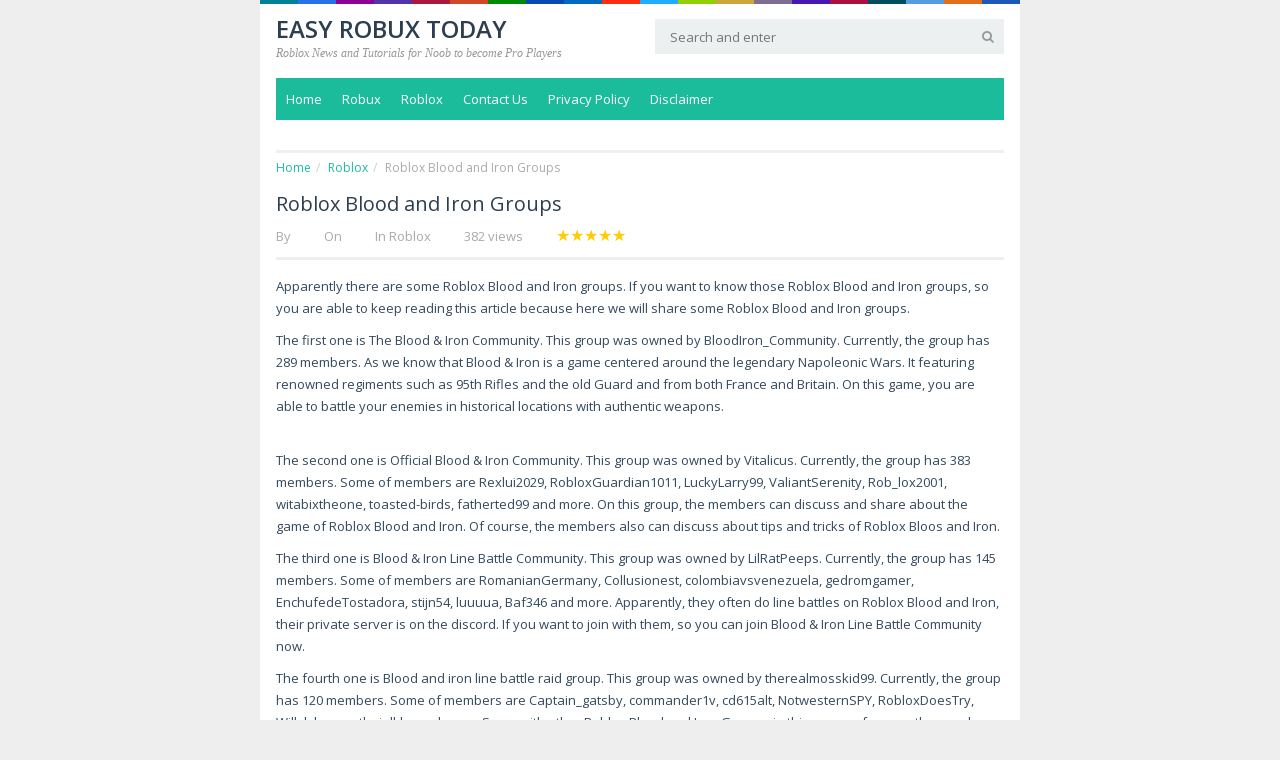

--- FILE ---
content_type: text/html; charset=utf-8
request_url: https://www.easyrobuxtoday.org/roblox-blood-and-iron-groups/
body_size: 11581
content:
<!DOCTYPE html>
<!--[if IE 7]><html class="ie7 no-js"  lang="en-US"
	prefix="og: https://ogp.me/ns#"  xmlns:og="//opengraphprotocol.org/schema/" xmlns:fb="//www.facebook.com/2008/fbml"<![endif]-->
<!--[if lte IE 8]><html class="ie8 no-js"  lang="en-US"
	prefix="og: https://ogp.me/ns#"  xmlns:og="//opengraphprotocol.org/schema/" xmlns:fb="//www.facebook.com/2008/fbml"<![endif]-->
<!--[if (gte IE 9)|!(IE)]><!--><html class="not-ie no-js" lang="en-US" prefix="og: https://ogp.me/ns#" xmlns:og="//opengraphprotocol.org/schema/" xmlns:fb="//www.facebook.com/2008/fbml"><!--<![endif]-->
<head>
	<meta http-equiv="Content-Type" content="text/html; charset=UTF-8"/>
<script async src="https://pagead2.googlesyndication.com/pagead/js/adsbygoogle.js?client=ca-pub-7688807003595926" ></script>
	<!-- Meta responsive compatible mode on IE and chrome, and zooming 1 by kentooz themes -->
	<meta http-equiv="X-UA-Compatible" content="IE=edge,chrome=1"/>
	<meta name="viewport" content="width=device-width, initial-scale=1.0"/>
	<!-- mobile optimized meta by kentooz themes -->
	<meta name="HandheldFriendly" content="True"/>
	<meta name="MobileOptimized" content="320"/>
	<!-- Title by kentooz themes -->
		<!-- All in One SEO 4.1.4.4 -->
		<title>Roblox Blood and Iron Groups | Easy Robux Today</title>
	<link rel="canonical" href="https://www.easyrobuxtoday.org/roblox-blood-and-iron-groups/" />
		<meta name="robots" content="max-image-preview:large"/>
		<meta property="og:locale" content="en_US"/>
		<meta property="og:site_name" content="Easy Robux Today | Roblox News and Tutorials for Noob to become Pro Players"/>
		<meta property="og:type" content="activity"/>
		<meta property="og:title" content="Roblox Blood and Iron Groups | Easy Robux Today"/>
		<meta property="og:url" content="https://www.easyrobuxtoday.org/roblox-blood-and-iron-groups/"/>
		<meta property="og:image" content="https://www.easyrobuxtoday.org/wp-content/uploads/2019/10/Roblox-Blood-and-Iron-Groups.jpg"/>
		<meta property="og:image:secure_url" content="https://www.easyrobuxtoday.org/wp-content/uploads/2019/10/Roblox-Blood-and-Iron-Groups.jpg"/>
		<meta property="og:image:width" content="430"/>
		<meta property="og:image:height" content="256"/>
		<meta name="twitter:card" content="summary"/>
		<meta name="twitter:domain" content="www.easyrobuxtoday.org"/>
		<meta name="twitter:title" content="Roblox Blood and Iron Groups | Easy Robux Today"/>
		<meta name="twitter:image" content="https://www.easyrobuxtoday.org/wp-content/uploads/2019/10/Roblox-Blood-and-Iron-Groups.jpg"/>
		<script type="application/ld+json" class="aioseo-schema">
			{"@context":"https:\/\/schema.org","@graph":[{"@type":"WebSite","@id":"https:\/\/www.easyrobuxtoday.org\/#website","url":"https:\/\/www.easyrobuxtoday.org\/","name":"Easy Robux Today","description":"Roblox News and Tutorials for Noob to become Pro Players","inLanguage":"en-US","publisher":{"@id":"https:\/\/www.easyrobuxtoday.org\/#organization"}},{"@type":"Organization","@id":"https:\/\/www.easyrobuxtoday.org\/#organization","name":"Easy Robux Today","url":"https:\/\/www.easyrobuxtoday.org\/"},{"@type":"BreadcrumbList","@id":"https:\/\/www.easyrobuxtoday.org\/roblox-blood-and-iron-groups\/#breadcrumblist","itemListElement":[{"@type":"ListItem","@id":"https:\/\/www.easyrobuxtoday.org\/#listItem","position":1,"item":{"@type":"WebPage","@id":"https:\/\/www.easyrobuxtoday.org\/","name":"Home","description":"Roblox News and Tutorials for Noob to become Pro Players","url":"https:\/\/www.easyrobuxtoday.org\/"},"nextItem":"https:\/\/www.easyrobuxtoday.org\/roblox-blood-and-iron-groups\/#listItem"},{"@type":"ListItem","@id":"https:\/\/www.easyrobuxtoday.org\/roblox-blood-and-iron-groups\/#listItem","position":2,"item":{"@type":"WebPage","@id":"https:\/\/www.easyrobuxtoday.org\/roblox-blood-and-iron-groups\/","name":"Roblox Blood and Iron Groups","url":"https:\/\/www.easyrobuxtoday.org\/roblox-blood-and-iron-groups\/"},"previousItem":"https:\/\/www.easyrobuxtoday.org\/#listItem"}]},{"@type":"Person","@id":"https:\/\/www.easyrobuxtoday.org\/author\/nina\/#author","url":"https:\/\/www.easyrobuxtoday.org\/author\/nina\/","name":"Nina Spencer","image":{"@type":"ImageObject","@id":"https:\/\/www.easyrobuxtoday.org\/roblox-blood-and-iron-groups\/#authorImage","url":"https:\/\/secure.gravatar.com\/avatar\/7f7c32a14661bd9705bb4586483de534?s=96&d=mm&r=g","width":96,"height":96,"caption":"Nina Spencer"}},{"@type":"WebPage","@id":"https:\/\/www.easyrobuxtoday.org\/roblox-blood-and-iron-groups\/#webpage","url":"https:\/\/www.easyrobuxtoday.org\/roblox-blood-and-iron-groups\/","name":"Roblox Blood and Iron Groups | Easy Robux Today","inLanguage":"en-US","isPartOf":{"@id":"https:\/\/www.easyrobuxtoday.org\/#website"},"breadcrumb":{"@id":"https:\/\/www.easyrobuxtoday.org\/roblox-blood-and-iron-groups\/#breadcrumblist"},"author":"https:\/\/www.easyrobuxtoday.org\/author\/nina\/#author","creator":"https:\/\/www.easyrobuxtoday.org\/author\/nina\/#author","image":{"@type":"ImageObject","@id":"https:\/\/www.easyrobuxtoday.org\/#mainImage","url":"https:\/\/www.easyrobuxtoday.org\/wp-content\/uploads\/2019\/10\/Roblox-Blood-and-Iron-Groups.jpg","width":430,"height":256},"primaryImageOfPage":{"@id":"https:\/\/www.easyrobuxtoday.org\/roblox-blood-and-iron-groups\/#mainImage"},"datePublished":"2019-10-17T04:05:46+00:00","dateModified":"2019-10-17T03:15:18+00:00"},{"@type":"Article","@id":"https:\/\/www.easyrobuxtoday.org\/roblox-blood-and-iron-groups\/#article","name":"Roblox Blood and Iron Groups | Easy Robux Today","inLanguage":"en-US","headline":"Roblox Blood and Iron Groups","author":{"@id":"https:\/\/www.easyrobuxtoday.org\/author\/nina\/#author"},"publisher":{"@id":"https:\/\/www.easyrobuxtoday.org\/#organization"},"datePublished":"2019-10-17T04:05:46+00:00","dateModified":"2019-10-17T03:15:18+00:00","articleSection":"Roblox","mainEntityOfPage":{"@id":"https:\/\/www.easyrobuxtoday.org\/roblox-blood-and-iron-groups\/#webpage"},"isPartOf":{"@id":"https:\/\/www.easyrobuxtoday.org\/roblox-blood-and-iron-groups\/#webpage"},"image":{"@type":"ImageObject","@id":"https:\/\/www.easyrobuxtoday.org\/#articleImage","url":"https:\/\/www.easyrobuxtoday.org\/wp-content\/uploads\/2019\/10\/Roblox-Blood-and-Iron-Groups.jpg","width":430,"height":256}}]}
		</script>
		<!-- All in One SEO -->
<link rel="dns-prefetch" href="https://fonts.googleapis.com/"/>
<link rel="dns-prefetch" href="https://s.w.org/"/>
		<script type="text/javascript">
			window._wpemojiSettings = {"baseUrl":"https:\/\/s.w.org\/images\/core\/emoji\/13.1.0\/72x72\/","ext":".png","svgUrl":"https:\/\/s.w.org\/images\/core\/emoji\/13.1.0\/svg\/","svgExt":".svg","source":{"concatemoji":"https:\/\/www.easyrobuxtoday.org\/wp-includes\/js\/wp-emoji-release.min.js"}};
			!function(e,a,t){var n,r,o,i=a.createElement("canvas"),p=i.getContext&&i.getContext("2d");function s(e,t){var a=String.fromCharCode;p.clearRect(0,0,i.width,i.height),p.fillText(a.apply(this,e),0,0);e=i.toDataURL();return p.clearRect(0,0,i.width,i.height),p.fillText(a.apply(this,t),0,0),e===i.toDataURL()}function c(e){var t=a.createElement("script");t.src=e,t.defer=t.type="text/javascript",a.getElementsByTagName("head")[0].appendChild(t)}for(o=Array("flag","emoji"),t.supports={everything:!0,everythingExceptFlag:!0},r=0;r<o.length;r++)t.supports[o[r]]=function(e){if(!p||!p.fillText)return!1;switch(p.textBaseline="top",p.font="600 32px Arial",e){case"flag":return s([127987,65039,8205,9895,65039],[127987,65039,8203,9895,65039])?!1:!s([55356,56826,55356,56819],[55356,56826,8203,55356,56819])&&!s([55356,57332,56128,56423,56128,56418,56128,56421,56128,56430,56128,56423,56128,56447],[55356,57332,8203,56128,56423,8203,56128,56418,8203,56128,56421,8203,56128,56430,8203,56128,56423,8203,56128,56447]);case"emoji":return!s([10084,65039,8205,55357,56613],[10084,65039,8203,55357,56613])}return!1}(o[r]),t.supports.everything=t.supports.everything&&t.supports[o[r]],"flag"!==o[r]&&(t.supports.everythingExceptFlag=t.supports.everythingExceptFlag&&t.supports[o[r]]);t.supports.everythingExceptFlag=t.supports.everythingExceptFlag&&!t.supports.flag,t.DOMReady=!1,t.readyCallback=function(){t.DOMReady=!0},t.supports.everything||(n=function(){t.readyCallback()},a.addEventListener?(a.addEventListener("DOMContentLoaded",n,!1),e.addEventListener("load",n,!1)):(e.attachEvent("onload",n),a.attachEvent("onreadystatechange",function(){"complete"===a.readyState&&t.readyCallback()})),(n=t.source||{}).concatemoji?c(n.concatemoji):n.wpemoji&&n.twemoji&&(c(n.twemoji),c(n.wpemoji)))}(window,document,window._wpemojiSettings);
		</script>
		<style type="text/css">
img.wp-smiley,
img.emoji {
	display: inline !important;
	border: none !important;
	box-shadow: none !important;
	height: 1em !important;
	width: 1em !important;
	margin: 0 .07em !important;
	vertical-align: -0.1em !important;
	background: none !important;
	padding: 0 !important;
}
</style>
	<link rel="stylesheet" id="wp-block-library-css" href="../wp-includes/css/dist/block-library/style.min.css" type="text/css" media="all"/>
<link rel="stylesheet" id="ktz_google_font_link-css" href="//fonts.googleapis.com/css?family=Open+Sans%3Alight%2Clightitalic%2Cregular%2Cregularitalic%2C600%2C600italic%2Cbold%2Cbolditalic%2C800%2C800italic&amp;ver=1.0" type="text/css" media="all"/>
<link rel="stylesheet" id="ktz-bootstrap-min-css" href="../wp-content/themes/flatsimplebingit/includes/assets/css/bootstrap.min.css" type="text/css" media="screen, projection"/>
<link rel="stylesheet" id="ktz-main-css-css" href="../wp-content/themes/flatsimplebingit-child/style.css" type="text/css" media="all"/>
<script type="text/javascript" src="../wp-content/themes/flatsimplebingit/includes/assets/js/modernizr-2.6.2-respond-1.3.0.min.js" id="modernizr-respon-js"></script>
<script type="text/javascript" src="../wp-includes/js/jquery/jquery.min.js" id="jquery-core-js"></script>
<script type="text/javascript" src="../wp-includes/js/jquery/jquery-migrate.min.js" id="jquery-migrate-js"></script>
<!-- BEGIN opengraph added by kentooz themes -->
<meta property="og:url" content="https://www.easyrobuxtoday.org/roblox-blood-and-iron-groups/"/>
<meta property="og:type" content="article"/>
<meta property="og:site_name" content="Easy Robux Today"/>
<meta property="og:title" content="Roblox Blood and Iron Groups"/>
<meta property="og:description" content="Apparently there are some Roblox Blood and Iron groups. If you want to know those Roblox Blood and Iron groups, so you are ab"/>
<meta property="og:image" content="https://www.easyrobuxtoday.org/wp-content/uploads/2019/10/Roblox-Blood-and-Iron-Groups.jpg"/>
<meta property="fb:app_id" content="226875977396331"/>
<link rel="shortcut icon" href="../wp-content/uploads/2019/08/easy-robux-icon.jpg"/>
<link rel="profile" href="//gmpg.org/xfn/11"/>
<link rel="pingback" href="https://www.easyrobuxtoday.org/xmlrpc.php"/><link rel="https://api.w.org/" href="https://www.easyrobuxtoday.org/wp-json/"/><link rel="EditURI" type="application/rsd+xml" title="RSD" href="https://www.easyrobuxtoday.org/xmlrpc.php?rsd"/>
<link rel="wlwmanifest" type="application/wlwmanifest+xml" href="https://www.easyrobuxtoday.org/wp-includes/wlwmanifest.xml"/> 
<meta name="generator" content="WordPress 5.8.1"/>
<link rel="shortlink" href="https://www.easyrobuxtoday.org/?p=4718"/>
<style></style>
    <style>/* CSS added by WP Meta and Date Remover*/.entry-meta {display:none !important;}
	.home .entry-meta { display: none; }
	.entry-footer {display:none !important;}
	.home .entry-footer { display: none; }</style><style type="text/css" media="screen">body{background:#eee    ;font-family:"Open Sans",sans-serif;font-size:13px;font-style:normal;color:#34495e;}.ktz-mainheader{background:#fff    ;}.ktz-logo h1.homeblogtit a,.ktz-logo h1.homeblogtit a:visited,.ktz-logo h1.homeblogtit a:hover,.ktz-logo .singleblogtit a,.ktz-logo .singleblogtit a:hover,.ktz-logo .singleblogtit a:active,.ktz-logo .singleblogtit a:focus,.ktz-logo .singleblogtit a:visited {color:#2c3e50}.ktz-logo .desc {color:#999}h1,h2,h3,h4,h5,h6,.ktz-logo div.singleblogtit{font-family:"Open Sans", helvetica;font-style:normal;color:#2c3e50;}a,a:hover,a:focus,a:active,#breadcrumbs-wrap a:hover,#breadcrumbs-wrap a:focus,a#cancel-comment-reply-link:hover{color:#1abc9c;}.entry-content input[type=submit],.page-link a,input#comment-submit,.wpcf7 input.wpcf7-submit[type="submit"],.bbp_widget_login .bbp-login-form button,#wp-calendar tbody td:hover,#wp-calendar tbody td:hover a,.slicknav_menu,.ktz-bbpsearch button,input#comment-submit,.ktz-mainmenu,.ktz-prevnext a{background:#1abc9c;}.page-link a:hover{background:#4c4c4c;color:#ffffff;}.ktz-allwrap.wrap-squeeze{border-color:#1abc9c;}.pagination > .active > a,.pagination > .active > span,.pagination > .active > a:hover,.pagination > .active > span:hover,.pagination > .active > a:focus,.pagination > .active > span:focus {background-color:#1abc9c;}.pagination > .active > a,.pagination > .active > span,.pagination > .active > a:hover,.pagination > .active > span:hover,.pagination > .active > a:focus,.pagination > .active > span:focus{border-color:#1abc9c #1abc9c #1abc9c transparent;}</style>
</head>
<body class="post-template-default single single-post postid-4718 single-format-standard kentooz" id="top">
	<div class="ktz-allwrap">
		<div class="ktz-bgstripes">
			<span class="ktz-bgstripe ktz-color1"></span><span class="ktz-bgstripe ktz-color2"></span>
			<span class="ktz-bgstripe ktz-color3"></span><span class="ktz-bgstripe ktz-color4"></span>
			<span class="ktz-bgstripe ktz-color5"></span><span class="ktz-bgstripe ktz-color6"></span>
			<span class="ktz-bgstripe ktz-color7"></span><span class="ktz-bgstripe ktz-color8"></span>
			<span class="ktz-bgstripe ktz-color9"></span><span class="ktz-bgstripe ktz-color10"></span>
			<span class="ktz-bgstripe ktz-color11"></span><span class="ktz-bgstripe ktz-color12"></span>
			<span class="ktz-bgstripe ktz-color13"></span><span class="ktz-bgstripe ktz-color14"></span>
			<span class="ktz-bgstripe ktz-color15"></span><span class="ktz-bgstripe ktz-color16"></span>
			<span class="ktz-bgstripe ktz-color17"></span><span class="ktz-bgstripe ktz-color18"></span>
			<span class="ktz-bgstripe ktz-color19"></span><span class="ktz-bgstripe ktz-color20"></span>
		</div>
	<header class="ktz-mainheader">
	<div class="header-wrap">
		<div class="container">
			<div class="row clearfix">	
				<div class="col-md-6">
					<div class="ktz-logo"><div class="singleblogtit"><a href="/" title="Easy Robux Today">Easy Robux Today</a></div><div class="desc">Roblox News and Tutorials for Noob to become Pro Players</div></div>				</div>
				<div class="col-md-6">
					<div class="widget_search ktz-topsearch"><form role="search" method="get" id="searchform" class="searchform" action="/"><div><input value="" name="s" id="s" type="text" placeholder="Search and enter"><input id="searchsubmit" value="Search" type="submit"></div></form></div>				</div>
			</div>
		</div>	
	</div>
	</header>
	<div class="container">
		<nav class="ktz-mainmenu clearfix">
			<ul id="topmenu" class="sf-menu"><li id="menu-item-12" class="menu-item menu-item-type-post_type menu-item-object-page menu-item-home menu-item-12 ktz-columns-2"><a href="/">Home</a></li>
<li id="menu-item-19" class="menu-item menu-item-type-taxonomy menu-item-object-category menu-item-19 ktz-columns-2 robux"><a href="../category/robux/">Robux</a></li>
<li id="menu-item-31" class="menu-item menu-item-type-taxonomy menu-item-object-category current-post-ancestor current-menu-parent current-post-parent menu-item-31 ktz-columns-2 roblox"><a href="../category/roblox/">Roblox</a></li>
<li id="menu-item-73" class="menu-item menu-item-type-post_type menu-item-object-page menu-item-73 ktz-columns-2"><a href="../contact-us/">Contact Us</a></li>
<li id="menu-item-81" class="menu-item menu-item-type-post_type menu-item-object-page menu-item-81 ktz-columns-2"><a href="../privacy-policy/">Privacy Policy</a></li>
<li id="menu-item-80" class="menu-item menu-item-type-post_type menu-item-object-page menu-item-80 ktz-columns-2"><a href="../disclaimer/">Disclaimer</a></li>
</ul>		</nav>
	</div>
	<nav class="ktz-mobilemenu clearfix"></nav>
	<div class="ktz-inner-content">
		<div class="container">
					</div>	
		<div class="container">
		<div class="breadcrumb-wrap" xmlns:v="http://rdf.data-vocabulary.org/#"><ol class="breadcrumb btn-box"><li><span typeof="v:Breadcrumb"><a href="/" rel="v:url" property="v:title">Home</a></span></li><li><span typeof="v:Breadcrumb"><a href="../category/roblox/" rel="v:url" property="v:title">Roblox</a></span></li><li><span property="v:title">Roblox Blood and Iron Groups</span></li></ol></div>			<div class="row">
				<section class="col-md-12">
		<section class="new-content">
					<article id="post-4718" class="ktz-single post-4718 post type-post status-publish format-standard has-post-thumbnail hentry category-roblox">
		<div class="ktz-single-box">
	<div class="entry-body">
		<h1 class="entry-title clearfix">Roblox Blood and Iron Groups</h1>
		<div class="metasingle-aftertitle">
			<div class="ktz-inner-metasingle">
				<span class="entry-author vcard">By <a class="url fn" href="../author/nina/" title="View all posts by " rel="author"></a></span>				<span class="entry-date updated">On <a href="../roblox-blood-and-iron-groups/" title="" rel="bookmark"><time datetime="" pubdate></time></a></span>				<span class="ktz-categories">In <a href="../category/roblox/" rel="category tag">Roblox</a></span>				<span class="entry-view">382 views</span>				<div class="ktz-stars-outer ktz-star-single hreview-aggregate"><div class="ktz-stars-wrapper" data-post-id="4718"><div class="ktz-stars-overlay" style="width:0%"></div><a href="#" data-value="1" title="1/5">&#9733;</a><a href="#" data-value="2" title="2/5">&#9733;</a><a href="#" data-value="3" title="3/5">&#9733;</a><a href="#" data-value="4" title="4/5">&#9733;</a><a href="#" data-value="5" title="5/5">&#9733;</a></div><div class="ktz-stars-value"><span class="item"><a href="../roblox-blood-and-iron-groups/" class="fn url" title="Roblox Blood and Iron Groups">Roblox Blood and Iron Groups</a>,</span><span class="ktz-stars-rating-value rating" itemprop="ratingValue">5</span> / <span>5</span> ( <span class="ktz-stars-rating-count votes" itemprop="ratingCount">1</span>votes )</div></div><noscript>You need to enable JavaScript to vote</noscript>							</div>
		</div>
		<div class="entry-content ktz-wrap-content-single clearfix ktz-post">
		<p>Apparently there are some Roblox Blood and Iron groups. If you want to know those Roblox Blood and Iron groups, so you are able to keep reading this article because here we will share some Roblox Blood and Iron groups.</p>
<p>The first one is The Blood & Iron Community. This group was owned by BloodIron_Community. Currently, the group has 289 members. As we know that Blood & Iron is a game centered around the legendary Napoleonic Wars. It featuring renowned regiments such as 95th Rifles and the old Guard and from both France and Britain. On this game, you are able to battle your enemies in historical locations with authentic weapons.</p>
<p><br/>
The second one is Official Blood & Iron Community. This group was owned by Vitalicus. Currently, the group has 383 members. Some of members are Rexlui2029, RobloxGuardian1011, LuckyLarry99, ValiantSerenity, Rob_lox2001, witabixtheone, toasted-birds, fatherted99 and more. On this group, the members can discuss and share about the game of Roblox Blood and Iron. Of course, the members also can discuss about tips and tricks of Roblox Bloos and Iron.</p>
<p>The third one is Blood & Iron Line Battle Community. This group was owned by LilRatPeeps. Currently, the group has 145 members. Some of members are RomanianGermany, Collusionest, colombiavsvenezuela, gedromgamer, EnchufedeTostadora, stijn54, luuuua, Baf346 and more. Apparently, they often do line battles on Roblox Blood and Iron, their private server is on the discord. If you want to join with them, so you can join Blood & Iron Line Battle Community now.</p>
<p>The fourth one is Blood and iron line battle raid group. This group was owned by therealmosskid99. Currently, the group has 120 members. Some of members are Captain_gatsby, commander1v, cd615alt, NotwesternSPY, RobloxDoesTry, Willylslong, arthnielklu, and more. Same with other Roblox Blood and Iron Groups, in this group, of course the members can discuss, share and ask anything related Roblox Blood and Iron. By the way, do you interested to join with Blood and iron line battle raid group? If you want to join with this group, so you have to pay for R$ 10.</p>
<p>The fifth one is Blood & Iron: British Empire. This group was owned by gdr425. Currently, the group has 100 members. Some of members are gdhet45, Roblox345, gedromgamer, EnchufedeTostadora, LuckyLarry99, ValiantSerenity, and more. If you join with this group, you are free to ask anything related Roblox Blood and Iron.</p>
<p>Well, the text above is a list of Roblox Blood and Iron groups. If you like playing the game of Roblox Blood and Iron, it is not wrong for you to join with those groups. Usually, in Blood and Iron, Line battles rarely occur in public servers, unless a group is present. You have to know that the most notable thing about Line battles are how they are actually present on the battlefield. This is very important as you may never find anyone organizing a line. In this case, if you can find a line, most likely they may break up after a few seconds.</p>
		<ul class="nav nav-pills ktz-pills"><li class="ktz-prevnext"><a href="../how-to-zoom-out-on-roblox/" title="How to Zoom Out on Roblox" rel="prev">&laquo;</a></li><li><a href="https://www.facebook.com/sharer/sharer.php?u=https://www.easyrobuxtoday.org/roblox-blood-and-iron-groups/&amp;t=Roblox%20Blood%20and%20Iron%20Groups" target="_blank" class="ktz-facebook" title="Share This On facebook"><span class="fontawesome ktzfo-facebook"></span> Facebook</a></li><li><a href="https://twitter.com/home?status=Roblox%20Blood%20and%20Iron%20Groups%20-%20https://www.easyrobuxtoday.org/roblox-blood-and-iron-groups/" target="_blank" class="ktz-twitter" title="Share This On twitter"><span class="fontawesome ktzfo-twitter"></span> Twitter</a></li><li><a href="https://pinterest.com/pin/create/button/?url=https://www.easyrobuxtoday.org/roblox-blood-and-iron-groups/&amp;media=https://www.easyrobuxtoday.org/wp-content/uploads/2019/10/Roblox-Blood-and-Iron-Groups.jpg&amp;description=Apparently%20there%20are%20some%20Roblox%20Blood%20and%20Iron%20groups.%20If%20you%20want%20to%20know%20those%20Roblox%20Blood%20and%20Iron%20groups%2C%20so%20you%20are%20able%20to%20keep%20reading%20this%20article%20because%20here%20we%20will%20share%20some%20Roblox%20Blood%20and%20Iron%20groups.%20The%20first%20one%20is%20The%20Blood%20%26amp%3B%20Iron%20Community.%20This%20group%20was%20owned%20by%20BloodIron_Community." class="ktz-pinterest" target="_blank" title="Share This On pinterest"><span class="fontawesome ktzfo-pinterest"></span> Pin it</a></li><li class="dropdown"><a href="#" class="dropdown-toggle ktz-dropdown js-activated" data-toggle="dropdown">...</a><ul role="menu" class="dropdown-menu"><li><a href="https://plus.google.com/share?url=https://www.easyrobuxtoday.org/roblox-blood-and-iron-groups/" class="ktz-gplus" target="_blank" title="Share This On google plus">Google Plus</a></li><li><a href="https://www.digg.com/submit?url=https://www.easyrobuxtoday.org/roblox-blood-and-iron-groups/" class="ktz-digg" target="_blank" title="Share This On Digg">Digg</a></li><li><a href="https://reddit.com/submit?url=https://www.easyrobuxtoday.org/roblox-blood-and-iron-groups/&amp;title=Roblox%20Blood%20and%20Iron%20Groups" class="ktz-reddit" target="_blank" title="Share This On Reddit">Reddit</a></li><li><a href="https://www.linkedin.com/shareArticle?mini=true&amp;url=https://www.easyrobuxtoday.org/roblox-blood-and-iron-groups/" class="ktz-linkedin" target="_blank" title="Share This On Linkedin">Linkedin</a></li><li><a href="https://www.stumbleupon.com/submit?url=https://www.easyrobuxtoday.org/roblox-blood-and-iron-groups/&amp;title=Roblox%20Blood%20and%20Iron%20Groups" class="ktz-stumbleupon" target="_blank" title="Share This On Stumbleupon">Stumbleupon</a></li><li><a href="https://delicious.com/post?url=https://www.easyrobuxtoday.org/roblox-blood-and-iron-groups/&amp;title=Roblox%20Blood%20and%20Iron%20Groups&amp;notes=Apparently%20there%20are%20some%20Roblox%20Blood%20and%20Iron%20groups.%20If%20you%20want%20to%20know%20those%20Roblox%20Blood%20and%20Iron%20groups%2C%20so%20you%20are%20able%20to%20keep%20reading%20this%20article%20because%20here%20we%20will%20share%20some%20Roblox%20Blood%20and%20Iron%20groups.%20The%20first%20one%20is%20The%20Blood%20%26amp%3B%20Iron%20Community.%20This%20group%20was%20owned%20by%20BloodIron_Community." target="_blank" class="ktz-delicious" title="Share This On delicious">Delicious</a></li><li><a href="/cdn-cgi/l/email-protection#[base64]" class="ktz-email" target="_blank" title="Email friend">Email friend</a></li></ul></li><li class="ktz-prevnext"><a href="../tower-battles-roblox-codes/" title="Tower Battles Roblox Codes" rel="next">&raquo;</a></li></ul>		
		<div class="ktz-authorbox clearfix"><div class="ktz-author-thumb pull-left"><img alt="author" src="../avatar/7f7c32a14661bd9705bb4586483de534-s-52-d-mm-r-g.jpg" srcset="../avatar/7f7c32a14661bd9705bb4586483de534-s-104-d-mm-r-g.jpg 2x" class="gravatar-img avatar-52 photo" height="52" width="52" loading="lazy"/></div><div class="ktz-authordesc"><div class="ktz-headauthor">Author:&nbsp;<a href="../author/nina/" title="Posts by " rel="author"></a><ul class="ktz-socialicon pull-right"></ul></div></div></div>	
		<h2 class="related-title"><span>Related Post "Roblox Blood and Iron Groups"</span></h2><div class="ktz-related-post row"><div class="col-md-6"><div class="entry-body media ktz-miniblog"><div class="ktz-thumbwrap"><a href="../latest-supreme-values-mm2/" class="ktz_thumbnail pull-left" title="Permalink to Latest Supreme Values MM2"></a><span class="fontawesome ktzfo-caret-right"></span></div><div class="media-body ktz-post"><a href="../latest-supreme-values-mm2/" title="Permalink to Latest Supreme Values MM2" rel="bookmark">Latest Supreme Values MM2</a><div>Murder Mystery 2 players believe that the</div></div></div></div><div class="col-md-6"><div class="entry-body media ktz-miniblog"><div class="ktz-thumbwrap"><a href="../gbe-roblox-rom-url/" class="ktz_thumbnail pull-left" title="Permalink to GBE Roblox Rom URL"><img src="../wp-content/uploads/ktz/Roblox-GBE-3d12emav7p5vqnwhxxufpm.jpg" class="media-object" alt="GBE Roblox Rom URL" width="60" height="60" title="GBE Roblox Rom URL"/></a><span class="fontawesome ktzfo-caret-right"></span></div><div class="media-body ktz-post"><a href="../gbe-roblox-rom-url/" title="Permalink to GBE Roblox Rom URL" rel="bookmark">GBE Roblox Rom URL</a><div>Do you ever play the game of</div></div></div></div><div class="clearfix"></div><div class="col-md-6"><div class="entry-body media ktz-miniblog"><div class="ktz-thumbwrap"><a href="../how-to-get-rom-urls-in-roblox-gbe/" class="ktz_thumbnail pull-left" title="Permalink to How to Get Rom URLs in Roblox GBE"><img src="../wp-content/uploads/ktz/Getting-Rom-URLs-in-Roblox-GBE-3d11z4f34mlsf9pnrsz5sa.jpg" class="media-object" alt="How to Get Rom URLs in Roblox GBE" width="60" height="60" title="How to Get Rom URLs in Roblox GBE"/></a><span class="fontawesome ktzfo-caret-right"></span></div><div class="media-body ktz-post"><a href="../how-to-get-rom-urls-in-roblox-gbe/" title="Permalink to How to Get Rom URLs in Roblox GBE" rel="bookmark">How to Get Rom URLs in Roblox GBE</a><div>Recently, there are many Roblox players who</div></div></div></div><div class="col-md-6"><div class="entry-body media ktz-miniblog"><div class="ktz-thumbwrap"><a href="../rblxfitcheck-on-tiktok/" class="ktz_thumbnail pull-left" title="Permalink to RblxFitCheck on Tiktok"><img src="../wp-content/uploads/ktz/RblxFitCheck-on-Tiktok-3d11ja80kvt8r4ddurzmkq.jpg" class="media-object" alt="RblxFitCheck on Tiktok" width="60" height="60" title="RblxFitCheck on Tiktok"/></a><span class="fontawesome ktzfo-caret-right"></span></div><div class="media-body ktz-post"><a href="../rblxfitcheck-on-tiktok/" title="Permalink to RblxFitCheck on Tiktok" rel="bookmark">RblxFitCheck on Tiktok</a><div>When you come to this page, you</div></div></div></div><div class="clearfix"></div></div>		
		</div>
	</div>
	</div>
</article><!-- #post-4718 -->
					</section>
				<div class="tab-comment-wrap" id="comments">
		<ul class="nav nav-tabs" id="kentooz-comment">
						<li><a href="#comtemplate" data-toggle="tab" title="Default comment"><span class="fontawesome ktzfo-comment-alt"></span> Comments</a></li>
						<li><a href="#comfacebook" data-toggle="tab" title="Facebook comment"><span class="fontawesome ktzfo-facebook"></span> FB Comments</a></li>
		</ul>
		<div class="tab-content">
						<div class="tab-pane" id="comtemplate">
				<div class="wrapcomment">
								<div id="respond" class="comment-respond">
		<h3 id="reply-title" class="comment-reply-title">Leave a reply "Roblox Blood and Iron Groups" <small><a rel="nofollow" id="cancel-comment-reply-link" href="../roblox-blood-and-iron-groups/#respond" style="display:none;">Cancel reply</a></small></h3><form action="/" method="post" id="commentform" class="comment-form"><div class="textarea-form"><textarea name="comment" cols="100%" rows="5" class="form-control btn-box" tabindex="4"></textarea></div><input type="hidden" id="_wpnonce" name="_wpnonce" value="b485d511b0"/><input type="hidden" name="_wp_http_referer" value="/roblox-blood-and-iron-groups/"/><div class="row"><div class="col-md-4"><div class="form-group has-feedback"><label class="control-label sr-only" for="author">Name</label><input type="text" name="author" class="form-control btn-box" id="form-control" placeholder="Name *" value="" size="30" tabindex="1" aria-required="true"/><span class="glyphicon glyphicon-user form-control-feedback"></span></div></div>
<div class="col-md-4"><div class="form-group has-feedback"><label class="control-label sr-only" for="email">Email</label><input type="text" name="email" class="form-control btn-box" id="form-control" placeholder="Email *" value="" size="30" tabindex="2" aria-required="true"/><span class="glyphicon glyphicon-envelope form-control-feedback"></span></div></div>
<div class="col-md-4"><div class="form-group has-feedback"><label class="control-label sr-only" for="url">URL</label><input type="text" name="url" class="form-control btn-box" id="form-control" placeholder="Website *" value="" size="30" tabindex="3" aria-required="true"/><span class="glyphicon glyphicon-globe form-control-feedback"></span></div></div></div>
<p class="comment-form-cookies-consent"><input id="wp-comment-cookies-consent" name="wp-comment-cookies-consent" type="checkbox" value="yes"/> <label for="wp-comment-cookies-consent">Save my name, email, and website in this browser for the next time I comment.</label></p>
<p class="form-submit"><input name="submit" type="submit" id="comment-submit" class="submit" value="Post Comment"/> <input type="hidden" name="comment_post_ID" value="4718" id="comment_post_ID"/>
<input type="hidden" name="comment_parent" id="comment_parent" value="0"/>
</p></form>	</div><!-- #respond -->
				</div>			
			</div>
						<div class="tab-pane" id="comfacebook">
				<div class="wrapcomment">
				<div id="fb-root"></div><div class="fb-comments" data-href="../roblox-blood-and-iron-groups/" data-width="100%"></div>				</div>
			</div>
		</div>
		</div>
			</section>
	</div> <!-- .row on head -->
	</div> <!-- .container on head -->
	</div> <!-- .ktz-inner-content head -->
	<footer class="footer">
	<div class="container">
		</div>
		<div class="wrapfootwidget">
		<div class="container">
			<div class="row"><div class="col-md-6 widget-area sbar" role="complementary"><aside id="ktz-recent-posts-2" class="widget ktz_recent_post clearfix"><h4 class="widget-title"><span class="ktz-blocktitle">Recent Posts</span></h4><ul class="ktz-recent-list ktz-widgetcolor"><li class="clearfix"><a href="../picrew-roblox-avatar-robux/" class="ktz_thumbnail pull-left" title="Permalink to Picrew Roblox Avatar Robux"></a><a href="../picrew-roblox-avatar-robux/" title="Permalink to Picrew Roblox Avatar Robux" rel="bookmark">Picrew Roblox Avatar Robux</a></li><li class="clearfix"><a href="../latest-supreme-values-mm2/" class="ktz_thumbnail pull-left" title="Permalink to Latest Supreme Values MM2"></a><a href="../latest-supreme-values-mm2/" title="Permalink to Latest Supreme Values MM2" rel="bookmark">Latest Supreme Values MM2</a></li><li class="clearfix"><a href="../gbe-roblox-rom-url/" class="ktz_thumbnail pull-left" title="Permalink to GBE Roblox Rom URL"><img src="../wp-content/uploads/ktz/Roblox-GBE-3d12emav6iycyvxr2iv0ui.jpg" class="media-object" alt="GBE Roblox Rom URL" width="40" height="40" title="GBE Roblox Rom URL"/></a><a href="../gbe-roblox-rom-url/" title="Permalink to GBE Roblox Rom URL" rel="bookmark">GBE Roblox Rom URL</a></li><li class="clearfix"><a href="../how-to-get-rom-urls-in-roblox-gbe/" class="ktz_thumbnail pull-left" title="Permalink to How to Get Rom URLs in Roblox GBE"><img src="../wp-content/uploads/ktz/Getting-Rom-URLs-in-Roblox-GBE-3d11z4f33ge9nhqwwdzqx6.jpg" class="media-object" alt="How to Get Rom URLs in Roblox GBE" width="40" height="40" title="How to Get Rom URLs in Roblox GBE"/></a><a href="../how-to-get-rom-urls-in-roblox-gbe/" title="Permalink to How to Get Rom URLs in Roblox GBE" rel="bookmark">How to Get Rom URLs in Roblox GBE</a></li><li class="clearfix"><a href="../rblxfitcheck-on-tiktok/" class="ktz_thumbnail pull-left" title="Permalink to RblxFitCheck on Tiktok"><img src="../wp-content/uploads/ktz/RblxFitCheck-on-Tiktok-3d11ja80jplpzcemzd07pm.jpg" class="media-object" alt="RblxFitCheck on Tiktok" width="40" height="40" title="RblxFitCheck on Tiktok"/></a><a href="../rblxfitcheck-on-tiktok/" title="Permalink to RblxFitCheck on Tiktok" rel="bookmark">RblxFitCheck on Tiktok</a></li><li class="clearfix"><a href="../rblxfitcheck-outfit-help/" class="ktz_thumbnail pull-left" title="Permalink to RblxFitCheck Outfit Help"><img src="../wp-content/uploads/ktz/RblxFitCheck-Outfit-Help-3d1174pmkxo12fazt393be.jpg" class="media-object" alt="RblxFitCheck Outfit Help" width="40" height="40" title="RblxFitCheck Outfit Help"/></a><a href="../rblxfitcheck-outfit-help/" title="Permalink to RblxFitCheck Outfit Help" rel="bookmark">RblxFitCheck Outfit Help</a></li><li class="clearfix"><a href="../roblox-earn-r-fast/" class="ktz_thumbnail pull-left" title="Permalink to Roblox Earn R$ Fast"><img src="../wp-content/uploads/ktz/Roblox-Earn-R-Fast-3d10wag106553qv5gj0idm.jpg" class="media-object" alt="Roblox Earn R$ Fast" width="40" height="40" title="Roblox Earn R$ Fast"/></a><a href="../roblox-earn-r-fast/" title="Permalink to Roblox Earn R$ Fast" rel="bookmark">Roblox Earn R$ Fast</a></li><li class="clearfix"><a href="../roblox-stock-price-prediction/" class="ktz_thumbnail pull-left" title="Permalink to Roblox Stock Price Prediction"><img src="../wp-content/uploads/ktz/Gambar-1-3d0u4x1oslzjh1eop0hpmy.jpg" class="media-object" alt="Roblox Stock Price Prediction" width="40" height="40" title="Roblox Stock Price Prediction"/></a><a href="../roblox-stock-price-prediction/" title="Permalink to Roblox Stock Price Prediction" rel="bookmark">Roblox Stock Price Prediction</a></li><li class="clearfix"><a href="../how-to-transform-in-super-evolution-roblox/" class="ktz_thumbnail pull-left" title="Permalink to How to Transform in Super Evolution Roblox"><img src="../wp-content/uploads/ktz/How-to-Transform-in-Super-Evolution-Roblox-3d0u14ptt5o84eirs4waa2.jpg" class="media-object" alt="How to Transform in Super Evolution Roblox" width="40" height="40" title="How to Transform in Super Evolution Roblox"/></a><a href="../how-to-transform-in-super-evolution-roblox/" title="Permalink to How to Transform in Super Evolution Roblox" rel="bookmark">How to Transform in Super Evolution Roblox</a></li><li class="clearfix"><a href="../codes-for-boku-no-roblox/" class="ktz_thumbnail pull-left" title="Permalink to Codes for Boku No Roblox"><img src="../wp-content/uploads/ktz/Codes-for-Boku-No-Roblox-3d0toy2q9qxu71pa52h9fu.jpg" class="media-object" alt="Codes for Boku No Roblox" width="40" height="40" title="Codes for Boku No Roblox"/></a><a href="../codes-for-boku-no-roblox/" title="Permalink to Codes for Boku No Roblox" rel="bookmark">Codes for Boku No Roblox</a></li></ul></aside></div><div class="col-md-6 widget-area sbar" role="complementary"><aside id="ktz-popular-posts-2" class="widget ktz_popular_post clearfix"><h4 class="widget-title"><span class="ktz-blocktitle">Popular Posts</span></h4><ul class="ktz-recent-list ktz-widgetcolor"><li class="clearfix"><a href="../rblx-gg-generate-tons-of-robux/" class="ktz_thumbnail pull-left" title="Permalink to Rblx.gg Generate Tons of Robux"><img src="../wp-content/uploads/ktz/Rblx.gg-Generate-Tons-of-Robux-39by3jp2j028hx1k3e7kzu.jpg" class="media-object" alt="Rblx.gg Generate Tons of Robux" width="40" height="40" title="Rblx.gg Generate Tons of Robux"/></a><a href="../rblx-gg-generate-tons-of-robux/" title="Permalink to Rblx.gg Generate Tons of Robux" rel="bookmark">Rblx.gg Generate Tons of Robux</a></li><li class="clearfix"><a href="../gainblox-gg-robux/" class="ktz_thumbnail pull-left" title="Permalink to Gainblox.gg Robux"><img src="../wp-content/uploads/ktz/Gainblox.gg-Robux-39te3ebl8ie7fm417h65u2.jpg" class="media-object" alt="Gainblox.gg Robux" width="40" height="40" title="Gainblox.gg Robux"/></a><a href="../gainblox-gg-robux/" title="Permalink to Gainblox.gg Robux" rel="bookmark">Gainblox.gg Robux</a></li><li class="clearfix"><a href="../oprewards/" class="ktz_thumbnail pull-left" title="Permalink to OPRewards"><img src="../wp-content/uploads/ktz/OPRewards-3635efdoknz9ag9dqhy0i2.jpg" class="media-object" alt="OPRewards" width="40" height="40" title="OPRewards"/></a><a href="../oprewards/" title="Permalink to OPRewards" rel="bookmark">OPRewards</a></li><li class="clearfix"><a href="../how-to-get-free-robux-no-verification/" class="ktz_thumbnail pull-left" title="Permalink to How To Get Free Robux No Verification"><img src="../wp-content/uploads/ktz/Free-Robux-No-Verification-362jgbwhfxrd4nbx8i7jey.jpg" class="media-object" alt="How To Get Free Robux No Verification" width="40" height="40" title="How To Get Free Robux No Verification"/></a><a href="../how-to-get-free-robux-no-verification/" title="Permalink to How To Get Free Robux No Verification" rel="bookmark">How To Get Free Robux No Verification</a></li><li class="clearfix"><a href="../free-robux-generator-no-survey/" class="ktz_thumbnail pull-left" title="Permalink to Free Robux Generator No Survey"><img src="../wp-content/uploads/ktz/Robux-Generator-No-Survey-362p7k2rhi2u4ynx563zey.jpg" class="media-object" alt="Free Robux Generator No Survey" width="40" height="40" title="Free Robux Generator No Survey"/></a><a href="../free-robux-generator-no-survey/" title="Permalink to Free Robux Generator No Survey" rel="bookmark">Free Robux Generator No Survey</a></li><li class="clearfix"><a href="../blockland-free-robux/" class="ktz_thumbnail pull-left" title="Permalink to Blockland Free Robux"><img src="../wp-content/uploads/ktz/Blockland-Free-Robux-393c69wxo0umbge1rb16ve.jpg" class="media-object" alt="Blockland Free Robux" width="40" height="40" title="Blockland Free Robux"/></a><a href="../blockland-free-robux/" title="Permalink to Blockland Free Robux" rel="bookmark">Blockland Free Robux</a></li><li class="clearfix"><a href="../rblx-gg-free-robux/" class="ktz_thumbnail pull-left" title="Permalink to rblx.gg Free Robux"><img src="../wp-content/uploads/ktz/rblx.gg-Free-Robux-39hacobodu38cvqgek6fii.jpg" class="media-object" alt="rblx.gg Free Robux" width="40" height="40" title="rblx.gg Free Robux"/></a><a href="../rblx-gg-free-robux/" title="Permalink to rblx.gg Free Robux" rel="bookmark">rblx.gg Free Robux</a></li><li class="clearfix"><a href="../adidas-roblox-hoodie-t-shirt/" class="ktz_thumbnail pull-left" title="Permalink to Adidas Roblox Hoodie T-shirt"><img src="../wp-content/uploads/ktz/Adidas-Roblox-Hoodie-T-shirt-38y7vz571pguz82j0aj66i.jpg" class="media-object" alt="Adidas Roblox Hoodie T-shirt" width="40" height="40" title="Adidas Roblox Hoodie T-shirt"/></a><a href="../adidas-roblox-hoodie-t-shirt/" title="Permalink to Adidas Roblox Hoodie T-shirt" rel="bookmark">Adidas Roblox Hoodie T-shirt</a></li><li class="clearfix"><a href="../proprofs-quiz-roblox-for-robux/" class="ktz_thumbnail pull-left" title="Permalink to Proprofs Quiz Roblox for Robux"><img src="../wp-content/uploads/ktz/Proprofs-Quiz-Roblox-for-Robux-393bw0r9gevd8xco49urka.jpg" class="media-object" alt="Proprofs Quiz Roblox for Robux" width="40" height="40" title="Proprofs Quiz Roblox for Robux"/></a><a href="../proprofs-quiz-roblox-for-robux/" title="Permalink to Proprofs Quiz Roblox for Robux" rel="bookmark">Proprofs Quiz Roblox for Robux</a></li><li class="clearfix"><a href="../bloxawards/" class="ktz_thumbnail pull-left" title="Permalink to Bloxawards"><img src="../wp-content/uploads/ktz/Bloxawards-36353zb82yond961wtlix6.jpg" class="media-object" alt="Bloxawards" width="40" height="40" title="Bloxawards"/></a><a href="../bloxawards/" title="Permalink to Bloxawards" rel="bookmark">Bloxawards</a></li></ul></aside></div></div>		</div>
	</div>
		<div class="copyright">
	<nav class="ktz-footermenu">
		<div class="container">
					</div>	
	</nav>
		<div class="container">
				<div class="footercredits pull-left">&copy; 2018 Powered by <a href="/">Easy Robux Today</a></div>				<div class="pull-right"><ul class="ktz-socialicon"><li class="rss"><a href="/" title="RSS" rel="nofollow"><span class="fontawesome ktzfo-rss"></span></a></li></ul></div>		</div>
	</div>
	</footer>
	</div> <!-- .all-wrapper on head -->
	<div id="ktz_slidebox"><strong class="mustread_title">Must read</strong><a href="#" class="close">&times;</a><ul class="mustread_list"><li class="mustread_li clearfix"><div class="pull-left" style="margin-right:10px;"><a href="../best-roblox-rhymes/" class="ktz_thumbnail pull-left" title="Permalink to Best Roblox Rhymes"></a></div><div class="title"><a href="../best-roblox-rhymes/" title="Permalink to Best Roblox Rhymes" rel="bookmark">Best Roblox Rhymes</a></div></li><li class="mustread_li clearfix"><div class="pull-left" style="margin-right:10px;"><a href="../howard-the-alien-id-roblox/" class="ktz_thumbnail pull-left" title="Permalink to Howard the Alien ID Roblox"></a></div><div class="title"><a href="../howard-the-alien-id-roblox/" title="Permalink to Howard the Alien ID Roblox" rel="bookmark">Howard the Alien ID Roblox</a></div></li><li class="mustread_li clearfix"><div class="pull-left" style="margin-right:10px;"><a href="../roblox-arsenal-memes/" class="ktz_thumbnail pull-left" title="Permalink to Roblox Arsenal Memes"></a></div><div class="title"><a href="../roblox-arsenal-memes/" title="Permalink to Roblox Arsenal Memes" rel="bookmark">Roblox Arsenal Memes</a></div></li></ul></div>	
	<div id="ktz-backtotop"><a href="#"><span class="fontawesome ktzfo-double-angle-up"></span><br/>Top</a></div>
	<script data-cfasync="false" src="/cdn-cgi/scripts/5c5dd728/cloudflare-static/email-decode.min.js"></script><script type="text/javascript">jQuery(document).ready(function ($) {'use strict';$(function() {$(window).scroll(function(){var distanceTop = $('div.tab-comment-wrap').offset().top - $(window).height();if ($(window).scrollTop() > distanceTop){$('#ktz_slidebox').animate({'right':'0px'},300);} else {$('#ktz_slidebox').stop(true).animate({'right':'-430px'},100);}});$('#ktz_slidebox .close').bind('click',function(){$('#ktz_slidebox').stop(true).animate({'right':'-430px'},100, function(){$('#ktz_slidebox').remove();});return false;});});});</script><script type="text/javascript" src="../wp-includes/js/comment-reply.min.js" id="comment-reply-js"></script>
<script type="text/javascript" src="../wp-content/themes/flatsimplebingit/includes/assets/js/jsscript.min.js" id="ktz-jsscript-js-js"></script>
<script type="text/javascript" id="ktz-rating-js-js-extra">
/* <![CDATA[ */
var ktz_ajax_data = {"ajax_url":"/","codes":{"SUCCESS":1,"PREVIOUSLY_VOTED":0,"REQUEST_ERROR":2,"UNKNOWN":-1},"messages":{"success":"You've voted correctly","previously_voted":"You had previously voted","request_error":"The request was malformed, try again","unknown":"An unknown error has occurred, try to vote again"}};
/* ]]> */
</script>
<script type="text/javascript" src="../wp-content/themes/flatsimplebingit/includes/assets/js/rating.js" id="ktz-rating-js-js"></script>
<script type="text/javascript" src="../wp-content/themes/flatsimplebingit/includes/assets/js/custom.main.js" id="ktz-main-js-js"></script>
<script type="text/javascript" src="../wp-includes/js/wp-embed.min.js" id="wp-embed-js"></script>
<!-- Histats.com  START  (aync)-->
<script type="text/javascript">var _Hasync= _Hasync|| [];
_Hasync.push(['Histats.start', '1,4427285,4,0,0,0,00010000']);
_Hasync.push(['Histats.fasi', '1']);
_Hasync.push(['Histats.track_hits', '']);
(function() {
var hs = document.createElement('script'); hs.type = 'text/javascript'; hs.async = true;
hs.src = ('https://s10.histats.com/js15_as.js');
(document.getElementsByTagName('head')[0] || document.getElementsByTagName('body')[0]).appendChild(hs);
})();</script>
<noscript><a href="/" target="_blank"><img src="../0_4427285-101.gif" alt="" border="0"></a></noscript>
<!-- Histats.com  END  -->
<!-- Default Statcounter code for Easyrobuxtoday.org
https://www.easyrobuxtoday.org/ -->
<script type="text/javascript">
var sc_project=11696436; 
var sc_invisible=1; 
var sc_security="33cc0aa6"; 
</script>
<script type="text/javascript" src="../counter/counter.js" async></script>
<noscript><div class="statcounter"><a title="Web Analytics" href="https://statcounter.com/" target="_blank"><img class="statcounter" src="../11696436/0/33cc0aa6/1/image_file.jpg" alt="Web Analytics"></a></div></noscript>
<!-- End of Statcounter Code -->
<script defer src="https://static.cloudflareinsights.com/beacon.min.js/vcd15cbe7772f49c399c6a5babf22c1241717689176015" integrity="sha512-ZpsOmlRQV6y907TI0dKBHq9Md29nnaEIPlkf84rnaERnq6zvWvPUqr2ft8M1aS28oN72PdrCzSjY4U6VaAw1EQ==" data-cf-beacon='{"version":"2024.11.0","token":"b1d588d3d86f494dbfd0cc4e3aba60de","r":1,"server_timing":{"name":{"cfCacheStatus":true,"cfEdge":true,"cfExtPri":true,"cfL4":true,"cfOrigin":true,"cfSpeedBrain":true},"location_startswith":null}}' crossorigin="anonymous"></script>
</body>
</html>

--- FILE ---
content_type: text/html; charset=utf-8
request_url: https://www.google.com/recaptcha/api2/aframe
body_size: 268
content:
<!DOCTYPE HTML><html><head><meta http-equiv="content-type" content="text/html; charset=UTF-8"></head><body><script nonce="1eNe6gQamHFZGBzofLDC8Q">/** Anti-fraud and anti-abuse applications only. See google.com/recaptcha */ try{var clients={'sodar':'https://pagead2.googlesyndication.com/pagead/sodar?'};window.addEventListener("message",function(a){try{if(a.source===window.parent){var b=JSON.parse(a.data);var c=clients[b['id']];if(c){var d=document.createElement('img');d.src=c+b['params']+'&rc='+(localStorage.getItem("rc::a")?sessionStorage.getItem("rc::b"):"");window.document.body.appendChild(d);sessionStorage.setItem("rc::e",parseInt(sessionStorage.getItem("rc::e")||0)+1);localStorage.setItem("rc::h",'1765111429775');}}}catch(b){}});window.parent.postMessage("_grecaptcha_ready", "*");}catch(b){}</script></body></html>

--- FILE ---
content_type: text/css
request_url: https://www.easyrobuxtoday.org/wp-content/themes/flatsimplebingit-child/style.css
body_size: -259
content:
/*
	Theme Name:   Flatsimplebingit Child
	Theme URI:    http://kentooz.com
	Description:  Flatsimplebingit Child Theme
	Author: kentooz - Gian MR
	Author URI: http://gianmr.com
	Template:     flatsimplebingit
*/

@import url("../flatsimplebingit/style.css");

/* =Theme customization starts here
-------------------------------------------------------------- */

--- FILE ---
content_type: text/css
request_url: https://www.easyrobuxtoday.org/wp-content/themes/flatsimplebingit/style.css
body_size: 9604
content:
/*
	Theme Name: flatsimplebingit
	Theme URI: http://kentooz.com
	Description: Flatsimplebingit is Flat, Minimalis, high CTR adsense wordpress theme and 728px layout.
	Author: kentooz - Gian MR
	Author URI: http://gianmr.com
	License: GNU General Public License version 3.0
	License URI: http://www.gnu.org/licenses/gpl-3.0.html
	Version: 1.2.9
    Tags: light, one-column, responsive-layout, right-sidebar, theme-options, translation-ready, featured-images, custom-menu, editor-style, custom-background
*/

/*
* General
*/
html, html a {-webkit-font-smoothing: antialiased !important;}
body{margin:auto;line-height:1.7;max-width:760px;}
a{color:#333;text-decoration: none;}
a:hover, a:focus, a:active {text-decoration: none;}
a:focus {outline:none;}
ul {list-style:none;}
h1,h2,h3,h4,h5,h6,.ktz-logo .singleblogtit{font-weight: 600;line-height: 1.3;margin-bottom: 4px;margin-top: 0;color:#111111;}
h1 {font-size:26px;}
h2 {font-size:24px;}
h3 {font-size:22px;}
h4 {font-size:20px;}
h5 {font-size:18px;}
h6 {font-size:16px;}
img {max-width:100%;height:auto;}
blockquote {position:relative;background: #f8f8f9;border-left:none;font: 16px/18px normal Georgia, serif;padding: 20px 55px;color:#676767;font-style: italic;}
blockquote:before {position:absolute;top:10px;left:15px;display:inline-block;font-family:'FontAwesome';font-style:normal;font-weight:normal;line-height:1;content: "\f10d";font-size:30px;-webkit-font-smoothing:antialiased;}
blockquote:after {position:absolute;bottom:10px;right:15px;display:inline-block;font-family:'FontAwesome';font-style:normal;font-weight:normal;line-height:1;content: "\f10e";font-size:30px;-webkit-font-smoothing:antialiased;}
a,
.ktz-transition,
.ktz-socialicon li,
.page-link a,
.ktz_thumbnail,
.ktz-mainmenu ul > li > a {transition: all 0.5s ease-in-out;-moz-transition: all 0.5s ease-in-out;-webkit-transition: all 0.5s ease-in-out;-o-transition: all 0.5s ease-in-out;}
.btn-box{border-radius:0px;-moz-border-radius:0px;-webkit-border-radius:0px;}

/* 
* Main layout
*/
.ktz-allwrap {margin:0px auto 0px auto;width:100%;background-color:#fff;}
.ktz-mainheader {width:100%;margin:0px auto 0px auto;padding-top:15px;padding-bottom:15px;}
.ktz-inner-content {margin-top:15px;margin-bottom:15px;}

/*
* Banner
*/
.ktz-bannersingletop {margin-top:0px;margin-bottom:15px;}
.bannersinglehead,
.ktz-attachmentbanner{margin-bottom:15px;}
.bannersinglefot{margin-top:15px;margin-bottom:15px;}
.ktz-aftermenubanner{padding:0px;margin:0px}
.ktz-footerbanner {padding:0px;margin:0px 0px 20px 0px}
.ktzsingle-bannerright {width: 160px;height: 600px;}

/*
* Squeeze page
*/
.ktz-allwrap.wrap-squeeze {margin:0px auto 0px auto;background:#ffffff;border-width:0px 0px 5px 0px;border-style:solid;border-color:#333}
.ktz-allwrap.wrap-squeeze .logo-squeeze-text {height:150px;}
.ktz-allwrap.wrap-squeeze .container,
.footer-squeeze .container,
.ktz-footbg-squeeze .container{width:95%;}
.ktz-allwrap.wrap-squeeze .video-container{text-align:center;}
.ktz-footbg-squeeze {margin:0px auto;}
.footer-squeeze {margin:20px auto 40px auto;}
.ktz-pagesqueeze {margin-top:20px;margin-bottom:20px;padding:15px;}
.ktz-pagesqueeze form label {width:100%;}
.ktz-pagesqueeze form input[type="text"] {width:100%;margin:5px 0px 15px 0px;background:#ecf0f1;padding:8px 10px;border:1px solid #999;}
.ktz-pagesqueeze form input[type="text"]:focus,
.ktz-pagesqueeze form input[type="text"]:active {border:1px solid #aaa;}
.ktz-pagesqueeze form input[type="submit"]{margin-top:15px;background:#333;color:#fff;font-weight:700;text-transform:uppercase;padding:5px 20px;border:1px solid #333;}

/*
* Icon 
*/
ul.ktz-socialicon {padding:0px;margin:0px;}
.ktz-authorbox ul.ktz-socialicon{margin:0px 0px 0px 0px;}
.ktz-authorbox ul.ktz-socialicon li{margin-right:0px;margin-left:5px;}
ul.ktz-socialicon li{float:left;margin-right:5px;list-style:none}
ul.ktz-socialicon li span{font-size:12px;padding:0px 5px;line-height:20px;height:20px;width:20px;}
ul.ktz-socialicon a{color:#666;}
ul.ktz-socialicon a:hover{color:#fff;}

/*
* Social Share 
*/
.ktz-pills {margin-bottom:20px;}
.ktz-pills li {list-style:none;margin-right:10px;}
.ktz-pills li a{padding:3px 10px;}
.ktz-facebook{background:#3b5998;color:#fff;}
.ktz-twitter{background:#00aced;color:#fff;}
.ktz-pinterest{background:#cb2026;color:#fff;}
.ktz-dropdown{background:#ecf0f1;}
.ktz-readmore,
.ktz-prevnext a{background:#333;color:#fff;}

/*
* Related post 
*/
.ktz-random-attachment img{width:100%;}
h2.related-title,
h3.related-title,
h4.related-title,
h4.ktz-agc-title{font-size:16px;line-height:18px;font-weight:400;padding-bottom:10px;margin-bottom:15px;border-bottom:3px solid #ecf0f1;}
.ktz-related-post .col-md-6{margin-bottom:15px;}

/*
* Share button in single
*/
.ktz-sharedpost {margin:0px;padding:0px;}

/* ========
 * Main menu 
 */
.slicknav_menu {display:none;}
.ktz-mainmenu {z-index:9999;margin:0 auto;padding:0;position: relative;}
.ktz-mainmenu ul{margin:0 auto;padding:0;}
.ktz-mainmenu ul > li{display: block;float: left;position: relative;}
.ktz-mainmenu ul > li > a {color:#fff;display: block;font-weight:400;padding: 10px 10px;text-decoration: none !important;}
.ktz-mainmenu ul > li:first-child > a {border-left:none;}
.ktz-mainmenu ul > li:last-child > a {border-right:none;}
.ktz-mainmenu ul > li > a {position: relative;}
.ktz-mainmenu ul ul {display: none;left:0px;padding: 0;position: absolute;top: 100%;width: 180px;z-index: 99;}
.ktz-mainmenu ul ul > li > a {border-left:none;border-right:none;}
.ktz-mainmenu ul ul ul{left: 180px !important;top: 0px !important;}
.ktz-mainmenu ul ul a {color: #343434;display: block;font-size: 12px;letter-spacing: 0;font-weight: 500;padding:5px 10px !important;text-align: left;text-transform: none;}
.ktz-mainmenu ul ul .hover > a,	
.ktz-mainmenu ul ul {color: #343434;background: #ecf0f1;}	
.ktz-mainmenu ul > li:hover,
.ktz-mainmenu li.current-menu-item > a,
.ktz-mainmenu li.current-page-ancestor > a{color: #343434;}
.ktz-mainmenu ul ul li:hover, 
.ktz-mainmenu ul ul .current_page_item > a, 
.ktz-mainmenu ul ul .current_page_parent > a,
.ktz-mainmenu ul ul li.current-menu-ancestor > a  {background: #ddd;}
.ktz-mainmenu ul ul .current_page_item:after, 
.ktz-mainmenu ul ul li  {float: none;}
.ktz-mainmenu ul li:hover > ul {display: block;}
.not-ie .ktz-mainmenu ul ul .current_page_parent:after  {display: none;}
/* 
 * Megamenu 
 */
.ktz-mainmenu > ul > li.ktz-megamenu{position: inherit !important;margin: 0;z-index: 99999;}
.ktz-mainmenu > ul > li.ktz-megamenu > ul.sub-menu{width: auto;position:absolute;top:auto;left:0;right:0;padding:20px 0;}
.ktz-mainmenu > ul > li.ktz-megamenu > ul > li{float: left !important;padding: 0 20px;width: 25%;margin: 0 0;}
.ktz-mainmenu > ul > li.ktz-megamenu > ul > li:last-child{border-right: none !important;}
.ktz-mainmenu > ul > li.ktz-megamenu.ktz-columns-2 > ul.sub-menu{left:auto!important;right:auto!important;}
.ktz-mainmenu > ul > li.ktz-megamenu.ktz-columns-2 > ul.sub-menu > li a{width:200px;max-width:100%;}
.ktz-mainmenu ul > li.ktz-megamenu.ktz-columns-2 > ul > li {width: 50%;}
.ktz-mainmenu ul > li.ktz-megamenu.ktz-columns-3 > ul > li {width: 33.33%;}
.ktz-mainmenu ul > li.ktz-megamenu.ktz-columns-4 > ul > li {width: 25%;}
.ktz-mainmenu ul > li.ktz-megamenu.ktz-columns-5 > ul > li {width: 20%;}
.ktz-mainmenu ul > li.ktz-megamenu.ktz-columns-6 > ul > li {width: 16.66%;}
.ktz-mainmenu > ul > li.ktz-megamenu > ul > li ul{display: block !important;top: 0 !important;width: 100%;opacity: 1 !important;left: 0 !important;position: relative !important;-webkit-box-shadow: none;-moz-box-shadow: none;box-shadow: none;}
.ktz-mainmenu > ul > li.ktz-megamenu > ul > li{border-right: 1px solid #ddd !important;}
.ktz-mainmenu > ul > li.ktz-megamenu > ul > li:hover,
.ktz-mainmenu > ul > li.ktz-megamenu > ul > li.current-menu-item > a,
.ktz-mainmenu > ul > li.ktz-megamenu > ul > li.current-page-ancestor > a,
.ktz-mainmenu > ul > li.ktz-megamenu > ul > li.current-menu-ancestor > a,
.ktz-mainmenu > ul > li.ktz-megamenu > ul > li.current-menu-parent > a{background: transparent !important;}
.ktz-mainmenu ul li.ktz-megamenu ul li ul li{margin: 0; padding: 0;}
.ktz-mainmenu > ul > li.ktz-megamenu > ul > li > a,
.ktz-mainmenu > ul > li.ktz-megamenu > ul > li > a:hover{font-weight: 600 !important;text-transform:uppercase !important;}
/*** arrows (for all except IE7) **/
.sf-arrows .sf-with-ul:after {content: "\f107";font-family: 'FontAwesome';font-style: normal;margin-left:10px;height:0px;line-height:0px;speak: none;font-weight: normal;-webkit-font-smoothing: antialiased;}
.sf-arrows > li > .sf-with-ul:focus:after,
.sf-arrows > li:hover > .sf-with-ul:after,
.sf-arrows > .sfHover > .sf-with-ul:after {content: "\f106";}
.sf-arrows ul .sf-with-ul:after {content: "\f105";font-family: 'FontAwesome';float:right;height:0px;line-height:15px;font-style: normal;speak: none;font-weight: normal;-webkit-font-smoothing: antialiased;}
.sf-arrows ul li > .sf-with-ul:focus:after,
.sf-arrows ul li:hover > .sf-with-ul:after,
.sf-arrows ul .sfHover > .sf-with-ul:after {content: "\f104";}
.ktz-mainmenu > ul > li.ktz-megamenu > ul.sub-menu .sf-with-ul:after{content: "";}
.ktz-mainmenu ul > li > a sup {margin-left:5px;-webkit-border-radius: 2px; -moz-border-radius: 2px; border-radius: 2px;padding:0 4px;font-size:9px;color:#fff;font-weight:500;}

/*
    Mobile Menu Core Style
*/

.slicknav_btn { position: relative; display: block; vertical-align: middle; float: right; padding: 0.438em 0.625em 0.438em 0.625em; line-height: 1.125em; cursor: pointer; }
.slicknav_menu  .slicknav_menutxt { display: block; line-height: 1.188em; float: left; }
.slicknav_menu .slicknav_icon { float: left; margin: 0.188em 0 0 0.438em; }
.slicknav_menu .slicknav_no-text { margin: 0 }
.slicknav_menu .slicknav_icon-bar { display: block; width: 1.125em; height: 0.125em; -webkit-border-radius: 1px; -moz-border-radius: 1px; border-radius: 1px; -webkit-box-shadow: 0 1px 0 rgba(0, 0, 0, 0.25); -moz-box-shadow: 0 1px 0 rgba(0, 0, 0, 0.25); box-shadow: 0 1px 0 rgba(0, 0, 0, 0.25); }
.slicknav_btn .slicknav_icon-bar + .slicknav_icon-bar { margin-top: 0.188em }
.slicknav_nav { clear: both }
.slicknav_nav ul,
.slicknav_nav li { display: block }
.slicknav_nav .slicknav_arrow { font-size: 0.8em; margin: 0 0 0 0.4em; }
.slicknav_nav .slicknav_item { cursor: pointer; }
.slicknav_nav .slicknav_row { display: block; }
.slicknav_nav a { display: block }
.slicknav_nav .slicknav_item a,
.slicknav_nav .slicknav_parent-link a { display: inline }
.slicknav_menu:before,
.slicknav_menu:after { content: " "; display: table; }
.slicknav_menu:after { clear: both }
/* IE6/7 support */
.slicknav_menu { *zoom: 1 }
/* 
    User Default Style
    Change the following styles to modify the appearance of the menu.
*/
.slicknav_menu {font-size:16px;}
/* Button */
.slicknav_btn {margin: 5px 5px 6px;text-decoration:none;background-color: #000;}
/* Button Text */
.slicknav_menu  .slicknav_menutxt {color: #FFF;font-weight: bold;}
/* Button Lines */
.slicknav_menu .slicknav_icon-bar {background-color: #f5f5f5;}
.slicknav_menu { background:#121212;padding:0px;}
.slicknav_nav {color:#fff;margin:0;padding:0;font-size:0.875em;}
.slicknav_nav, .slicknav_nav ul {list-style: none;overflow:hidden;}
.slicknav_nav ul {padding:0;margin:0 0 0 20px;}
.slicknav_nav .slicknav_row {padding:5px 10px;margin:2px 5px;}
.slicknav_nav a{padding:5px 10px;margin:2px 5px;text-decoration:none;color:#fff;}
.slicknav_nav .slicknav_item a,
.slicknav_nav .slicknav_parent-link a {padding:0;margin:0;}
.slicknav_nav .slicknav_row:hover,
.slicknav_nav a:hover{background:#222;color:#fff;}
.slicknav_nav .slicknav_txtnode {margin-left:15px;}
.slicknav_menu a sup {margin-left:5px;-webkit-border-radius: 2px; -moz-border-radius: 2px; border-radius: 2px;padding:0 4px;background:#555;font-size:9px;color:#fff;font-weight:500;}



/* ========
SECONDMENU */
.ktz-footermenu {padding-bottom:10px;display:block;position: relative;}
.ktz-footermenu ul {padding:0px;margin:0px -5px;position: relative;}
.ktz-footermenu ul > li {display: inline;margin:0px;padding: 0px;text-align:center;position: relative;}
.ktz-footermenu ul > li > a {line-height:9px;margin:0px;padding: 0px 10px 0px 5px;text-decoration: none !important;}
.ktz-footermenu ul > li:after {color:#fff;content:"|";}
.ktz-footermenu ul > li:last-child:after {content:"";}

.ktz-footermenu-squeeze {padding-top:10px;display:block;text-align:center;position: relative;}
.ktz-footermenu-squeeze ul {padding:0px;margin:0px -5px;position: relative;}
.ktz-footermenu-squeeze ul > li {display: inline;margin:0px;padding: 0px;text-align:center;position: relative;}
.ktz-footermenu-squeeze ul > li > a {line-height:9px;text-transform:uppercase;margin:0px;padding: 0px 10px 0px 5px;text-decoration: none !important;}
.ktz-footermenu-squeeze ul > li:after {color:#fff;content:"|";}
.ktz-footermenu-squeeze ul > li:last-child:after {content:"";}

/*
* LOGO 
*/
.ktz-logo {font-weight:bold;position:relative;margin:0px;padding:0px;}
.ktz-logo h1.homeblogtit-hide,
.ktz-logo .singleblogtit-hide,
.ktz-logo h1.homeblogtit-hide a, 
.ktz-logo h1.homeblogtit-hide a:visited,
.ktz-logo .singleblogtit-hide a,
.ktz-logo .singleblogtit-hide a:visited,
.ktz-logo .desc-hide  {display:none;}
.ktz-logo h1.homeblogtit,
.ktz-logo .singleblogtit {font-size:24px;line-height:20px;}
.ktz-logo h1.homeblogtit a, 
.ktz-logo h1.homeblogtit a:visited,
.ktz-logo .singleblogtit a,
.ktz-logo .singleblogtit a:visited {text-decoration: none;text-transform:uppercase;}
.ktz-logo .desc,
.ktz-logo .desc {font-size: 12px;font-family:georgia;font-weight: 500;font-style:italic;}

/*
* Breadcrumbs 
*/
.breadcrumb {margin: 15px auto 0;padding:5px 0 0;color:#aaa;font-size:12px;position: relative;background:transparent;border-top:3px solid #ecf0f1;}

/*
* Looping
*/
.ktz-archive{border-bottom:3px dotted #ecf0f1;margin-bottom:10px;padding-bottom:10px;}
.ktz-page,
.ktz-single-box {margin-bottom:20px;}
.ktz-content-single {padding-right:170px;}
.ktz-wrap-content-single p{margin-left:0px;line-height:22px;}
.ktz-tagcontent{color:#888;}
.ktz-tagcontent a{margin-left:10px;}
/* Page link in single */
.page-link {margin-top:10px;margin-bottom:10px;font-size:14px;font-weight:700;display:block;padding:10px 0px;}
.page-link span{font-size:14px;}
.page-link a {padding:5px 10px;color:#fefefe;border-radius:50%;-moz-border-radius:50%;-webkit-border-radius:50%;}
.page-link a:hover {background:#111111;color:#fefefe;}
/* Main layout add margin 25px */
.new-content {margin-top:15px;}
/* Meta */
.ktz-categories,
.entry-author,
.entry-comment,
.entry-view,
.entry-date,
.entry-edit,
.rss-date{margin-right:30px;color: #aaa;font-size: 13px;}
.entry-author a,
.entry-comment a,
.entry-date a,
.widget .entry-date a,
.ktz-categories a,
.entry-edit a,
.rss-date{color: #aaa;}
.entry-edit {float:right;margin-top:3px;}

/* Meta layout in single and other page */
.metasingle-aftertitle {padding:0px 0px 10px;margin-bottom:15px;border-bottom:3px solid #ecf0f1;}

/* Title */
.ktz-post h2.ktz-titlemini,
h1.entry-title,
.ktz-titlepage h1,
.not-found h3{font-size:20px;line-height:22px;font-weight:400;margin-bottom:10px;}
.ktz-titlepage h1{padding:0px 0px 10px;margin:0px 0px 15px 0px;word-wrap:break-word;border-bottom:3px solid #ecf0f1;}
.ktz-titlepage p {background:#ecf0f1;padding:15px;}

/* Attachment layout */

.main-attachment {margin-bottom:20px;}
.attachment {margin-bottom:20px;}
.main-attachment .table.table-striped tr td{border:none;}
/* Post and page layout */
.entry-body ul,
.entry-page ul {list-style-type:disc;}
/* Errorpage layout */
.not-found {margin-bottom:20px;}
h3.error-title {font-size:24px;text-align:center;}
h4.error-title {font-size:18px;}

/* 
 * ktz-authorbox layout 
 */
.ktz-authorbox {background-color:#ecf0f1;padding:10px;margin-bottom:15px;}
.ktz-authordesc {margin-left:65px;}
.ktz-headauthor {margin:0 0 2px;padding:0;display:block;}

/* 
 * Pagination layout 
 */
#nav-index {text-align:right;}
#nav-index ul{margin-top:0px;}
ul.pagination {-webkit-box-shadow: none;-moz-box-shadow: none;box-shadow: none;}
ul.pagination li a,
ul.pagination li span{border:none;border-radius:5px;-moz-border-radius:5px;-webkit-border-radius:5px;}
ul.pagination li.disabled span,
ul.pagination li.disabled:hover span{color:#999}
ul.pager li a{border-radius:0px;-moz-border-radius:0px;-webkit-border-radius:0px;}
.infinite-scroll #nav-index {display: none;}

/* 
* Thumbnail layout 
*/
.ktz-thumbwrap {max-width:75px;position:relative;}
.ktz-thumbwrap .fontawesome {position:absolute;right:-2px;top:5px;color:#ecf0f1;font-size:20px;}
.ktz-thumbwrap img {width:70px;max-width:70px;min-width:70px;height:70px;max-height:70px;min-height:70px;padding:5px;background:#ecf0f1;margin-right:20px;}

/*
 * Video JS CSS
 */
.ktz-all-videowrapper {position:relative;}
.ktz-all-videowrapper .ktz_like_to_download_message_container {color:#ffffff;position:absolute;z-index:10;position: absolute;top: 0;left: 0;width: 100%;height: 100%;background:rgba(0,0,0,0.9);padding:20px;border:1px solid #ecf0f1;-webkit-box-shadow: 0 1px 2px rgba(0,0,0,0.1);-moz-box-shadow: 0 1px 2px rgba(0,0,0,0.1);box-shadow: 0 1px 2px rgba(0,0,0,0.1);}
.ktz-all-videowrapper .ktz_like_to_download_message {margin-left:30%;margin-top:20%;}
.ktz-all-videowrapper .ktz_like_to_download_message_container .socialwrap {padding-right:10px;width: 60px !important;max-width:60px;text-align:center;}
.video-js {padding-top: 56.25%;margin-bottom:20px;position:relative;}
.ktz-videowrapper {position: relative;padding-bottom: 56.25%;padding-top: 25px;height: 0;margin-bottom:20px;}
.ktz-videowrapper iframe,
.ktz-videowrapper object,
.ktz-videowrapper embed{position: absolute;top: 0;left: 0;width: 100%;height: 100%;}

/*
 * Gallery
 */
.ktz-gallery {display:block;position: relative;}
.ktz-gallery ul {position:relative;padding:0;margin:0 -5px;font-size:0;}
.ktz-gallery ul li{display:inline-block;width:20%;margin:0;padding:0;}
.ktz-gallery ul li a{display:block;padding:0;margin:5px;}
.ktz-gallery ul li img{width:100%;}
.ktz-gallery.ktz-boxgrid ul {margin:0 -5px;}
.ktz-gallery.ktz-boxgrid ul li {width:50%}

/*
* WIDGET
*/
.widget-area {margin-top:15px;}
.widget {display:block;position:relative;margin-bottom:15px;}
.widget-title{margin:0px 0px 15px 0px;font-size:16px;word-wrap:break-word;color:#fff;}
.widget ul {padding-left: 0;margin: 0;}
.widget ul ul{margin-left: 20px;}
.widget ul ul ul{margin-left: 40px;}
.widget li{list-style-type: none;position: relative;display: block;padding:5px 0px;}
.entry-content {float: none;position:relative;max-width:100%;margin:0px;	padding:0px;}

/*
 * Widget Search
 */
.widget_search form {position: relative;margin-bottom: 0;}
.widget_search .screen-reader-text {display: none;}
.widget_search form input {color: #666;margin: 0;width: 100%;height: 35px;line-height: 19px;padding:0 0 0 15px;-moz-background-clip: padding;-webkit-background-clip: padding-box;background-clip: padding-box;}
.widget_search form input[type="submit"] {display: none;height: 0;padding: 0;}
.widget_search form:after {content: "\f002";font-family: "FontAwesome";font-weight: normal;font-style: normal;display: inline-block;text-decoration: inherit;font-size: 13px;padding-right: 10px;position: absolute;float: right;top: 0;right: 0;height: 35px;line-height:35px;color: #999;}
.widget_search.ktz-topsearch {padding:0px;margin:0px;}
.widget_search.ktz-topsearch form {position: relative;margin: 0;padding:0}

/*
 * Responsive Facebook
 */
#fb-root {display: none;}
.ktz_facebook .fb_iframe_widget, 
.ktz_facebook .fb_iframe_widget span, 
.ktz_facebook .fb_iframe_widget span iframe[style],
.wrapcomment .fb-comments,
.wrapcomment .fb-comments span, 
.wrapcomment .fb-comments span iframe[style],
.wrapcomment-attachment .fb-comments,
.wrapcomment-attachment .fb-comments span, 
.wrapcomment-attachment .fb-comments span iframe[style]{width: 100% !important;}

/*
 * Banner widget
 */
.widget.ktz_banner {text-align:center;padding:0px;background:none;border:none;}
.widget.ktz_banner .widget-title{text-align:left;margin:10px;}

/*
 * Sitemap
 */
.sitemap ul {padding-left: 0;margin: 0;}
.sitemap ul ul{margin-left: 20px;}
.sitemap ul ul ul{margin-left: 40px;}
.sitemap li{list-style-type: none;position: relative;display: block;padding:3px 0px;}

/*
 * Tag
 */
.widget .ktz-tagcloud,
.widget .tagcloud{display:block;word-wrap:break-word;}
.widget .ktz-tagcloud a,
.widget .tagcloud a{margin:0px 10px 5px 0px;}
.widget .tagcloud a{font-size:12px !important;}

/*
 * Feedburner text
 */
.widget_feedburner {padding:10px;color:#fff;background:#2c3e50;}
.widget_feedburner h4{color:#fff;padding-bottom:5px;display:block;border-bottom:1px solid #fff;}
.feedburner_text {margin-bottom:10px;}
.widget_feedburner button{border:1px solid #fff;}
.widget_feedburner .form-group span {color:#888}
.widget_feedburner button:hover{background:#ecf0f1;border:1px solid #ecf0f1;}
.widget_feedburner input{border: none;background:#ecf0f1;-webkit-box-shadow:none;-moz-box-shadow: none;box-shadow: none;}
.widget_feedburner input:focus{border:none;background:#eee;-webkit-box-shadow: none;-moz-box-shadow: none;box-shadow: none;}

/*
 * KTZ recent list
 */
.widget .ktz-recent-list li {line-height:16px;}
.widget .ktz-recent-list li .ktz_thumbnail {width:40px;float:left;margin-right:10px;}
.widget .ktz-recent-list li img{width:40px;max-width:40px;}

/*
* Comment form
*/
.wrapcomment-attachment {margin-top:20px;}
.wrapcomment {padding:15px;}
.woocommerce .wrapcomment {padding:0px;}
.tab-comment-wrap .nav-tabs {border-color:#f8f8f9;}
.tab-comment-wrap .nav-tabs>li.active>a,
.tab-comment-wrap .nav-tabs>li.active>a:focus {background:#f8f8f9;border-color:#f8f8f9;}
.tab-comment-wrap .nav-tabs>li.active>a:hover{border-color:#f8f8f9;}
.tab-comment-wrap .nav-tabs>li>a:hover {border-color:#fff;}
.tab-comment-wrap .tab-content {background:#f8f8f9;margin:0px 0px 40px 0px;padding:0px;}

/*
* Comment list
*/
input#comment-submit {text-transform:uppercase;border:none;padding:10px 12px;font-weight:bold;color:#fefefe;box-shadow: none;-webkit-box-shadow: none;-moz-box-shadow: none;}
input#comment-submit:hover {background:#181818;}
.comment-form .textarea-form {margin-bottom:20px;}
.alt {margin: 0;	padding: 10px;}
.commentlist {list-style:none; margin:0px 0px 0px -40px;}
.commentlist ul, 
.commentlist ul ul {list-style:none;}
.commentlist ul.children {margin:0px 0px 0px 20px;}
.commentlist li,
.commentlist li li {padding:0px 0px 0px 0px;}
.commentwrapper {position:relative;}
.author-card {position:relative;display:block;float:left;margin-bottom:20px;text-align:center;}
.comment_meta {margin-bottom:9px;font-size:12px;	}
.comment_author_link {font-size:12px;margin-right:6px;}
.comment-date {font-size:12px;color:#888;padding:0px 6px;}
.author_comment {padding:2px 5px;font-size:12px;font-weight:600;background:#ecf0f1;color:#999;position:absolute;top:0px;right:0px;z-index:0;}
.edit_comment, 
.comment-reply {position:absolute;right:0px;bottom:0px;font-size:12px;line-height:12px;padding:4px 8px;background:#ecf0f1;color:#888;}
.edit_comment {left:0px;right:auto;}
.edit_comment a, 
.comment-reply a {color:#888;}
.comment_data {position:relative;margin:0px 0px 20px 62px;padding:15px;border: 3px solid #ecf0f1;background:#f8f9f9;}
.comment_data .ktzfo-caret-left {font-size:24px;color:#ecf0f1;position:absolute;top:10px;left:-10px;}
.cancel-comment-reply {font-size:0.95em;margin:0px;}
h3#reply-title{font-size:16px;margin-bottom:10px;padding:0px 0px 10px 0px;border-bottom:3px solid #ecf0f1;}
#comment-title {font-weight:700;}
.comment-reply-title {margin-bottom:20px;}
a#cancel-comment-reply-link {color:#999;}
a#cancel-comment-reply-link:hover {color:#333;}

/*
* Footer
*/
.wrapfootwidget {background:#34495e;padding-top:15px;padding-bottom:15px;color:#ddd;}
.wrapfootwidget select {color: #333;}
.footer .copyright{position:relative;background:#2c3e50;padding-top:15px;padding-bottom:15px;color:#ddd;}
.footer-squeeze .copyright{text-align:center;}

/*
* Rate ajax
*/
.ktz-star-single {display: inline-block;padding:0px;margin:0px;}
.ktz-stars-wrapper {font-size: 0;display: inline-block;position: relative;height:14px;line-height:14px;padding: 0px;margin:0px;}
.ktz-star-widget .ktz-stars-wrapper {margin-top:0px;margin-bottom:0px;}
.ktz-stars-wrapper[data-tooltip]:hover:before {content: attr(data-tooltip);position: absolute;bottom: 90%;left: 50%;z-index:9999;text-align: center;max-width: 100px;margin-left: -40px;background: rgba(0,0,0,.7);color: white;height:60px;line-height:16px;font-size: 10px;padding: 3px;}
.ktz-stars-wrapper.ktz-star-single[data-tooltip]:hover:before {height:18px;line-height:18px;}
.ktz-stars-wrapper a {text-decoration: none;display: inline-block;font-size: 14px;color:#ffcc00;}
.ktz-star-widget .ktz-stars-wrapper a {font-size: 14px;}
.ktz-star-single .ktz-stars-wrapper a {font-size: 16px;}
.ktz-stars-wrapper:hover a,
.ktz-stars-wrapper.is-voted a {color: #ffcc00;}
.ktz-stars-wrapper > a:hover ~ a {color: #888888;}
.ktz-stars-wrapper a:active {color: #1869c0;}
.ktz-stars-overlay {position: absolute;height: 100%;right: 0;top: 0;	background-color: transparent;background-color: rgba(255,255,255,.8);zoom: 1;-ms-filter: "progid:DXImageTransform.Microsoft.gradient(startColorstr=#7FFFFFFF,endColorstr=#7FFFFFFF)";filter: progid:DXImageTransform.Microsoft.gradient(startColorstr=#7FFFFFFF,endColorstr=#7FFFFFFF);}
.ktz-stars-wrapper:hover .ktz-stars-overlay {display: none;}
.ktz-stars-value {display: none;	}

.ktz-nav-comments {padding: 5px 1px 5px;text-align: right;}  
.ktz-nav-comments a {padding: 3px 6px 4px 6px;margin: 3px;text-decoration: none;color: #666;background-color: #fff;}
.ktz-nav-comments a:hover {color: #444;background-color: #fff;}
.ktz-nav-comments .current {padding: 3px 6px 4px 6px;margin: 3px;font-weight:bold;color: #444;background-color: #fff;}

/* =Kentooz shortcode
-------------------------------------------------------------- */
/* button */
.btn-custom {border:1px solid #ffffff;color:#fefefe;box-shadow: 0 1px 2px rgba(0, 0, 0, 0.1);-webkit-box-shadow: 0 1px 2px rgba(0, 0, 0, 0.1);-moz-box-shadow: 0 1px 2px rgba(0, 0, 0, 0.1);}
.btn-custom:hover {box-shadow: 0 1px 5px rgba(0, 0, 0, 0.3);-webkit-box-shadow: 0 1px 5px rgba(0, 0, 0, 0.3);-moz-box-shadow: 0 1px 5px rgba(0, 0, 0, 0.23);}
.btn,
.btn:hover,
.white-dropcap {color:#fff;}
.btn-primary,
.btn-success,
.btn-info,
.btn-warning,
.btn-danger,
.btn-inverse,
.btn-primary:hover,
.btn-success:hover,
.btn-info:hover,
.btn-warning:hover,
.btn-danger:hover,
.btn-inverse:hover {color:#ffffff;}
.btn-default,
.btn-default:hover {color:#333333;}
.btn-inverse {background:#181818;}
.btn-inverse:hover {background:#121212;border:1px solid #000000;}

/* Dropcap */
.dropcap {display:block;float:left;font-size:36px;line-height:36px;height:36px;width:36px;margin:5px 8px 0px 0;padding:0px 6px;}
.dropcap-rounded {border-radius:6px;-webkit-border-radius:6px;-moz-border-radius:6px;}
.dropcap-cycle{border-radius:50%;-webkit-border-radius:50%;-moz-border-radius:50%;}

/* Info box */
.alert-gradient {background: #fff;background: -moz-linear-gradient(top,  #fff 0%, #eeeeee 100%);background: -webkit-gradient(linear, left top, left bottom, color-stop(0%,#fff), color-stop(100%,#eeeeee));background: -webkit-linear-gradient(top,  #fff 0%,#eeeeee 100%);background: -o-linear-gradient(top,  #fff 0%,#eeeeee 100%);background: -ms-linear-gradient(top,  #fff 0%,#eeeeee 100%);background: linear-gradient(to bottom,  #fff 0%,#eeeeee 100%);border-color:#ecf0f1;color:#474747;text-shadow:0 1px 1 rgba(255, 255, 255, 0.3);filter: progid:DXImageTransform.Microsoft.gradient( startColorstr='#fff', endColorstr='#eeeeee',GradientType=0 );}
.alert-dashed {background-color:#ffffff;border:3px dashed #b94a48;color:#333333;text-shadow:0 1px 0 rgba(0, 0, 0, 0);}
.alert-shadow {background-color:#ffffff;border-color:#ecf0f1;color:#333333;-webkit-box-shadow: 0 1px 2px rgba(0,0,0,0.1);-moz-box-shadow: 0 1px 2px rgba(0,0,0,0.1);box-shadow: 0 1px 2px rgba(0,0,0,0.1);}
.alert-custom {border:none;color:#ffffff;text-shadow:0 1px 1 rgba(0, 0, 0, 2);border-color:#ecf0f1;box-shadow: inset 0 1px 45px rgba(0, 0, 0, 0.2);-moz-box-shadow: inset 0 1px 45px rgba(0, 0, 0, 0.2);-webkit-box-shadow: inset 0 1px 45px rgba(0, 0, 0, 0.2);}

/* List style */
.sc-list ul {margin-left:-25px;list-style-type: none;}
.sc-list li:before {position:absolute;top:4px;left:0px;display:inline-block;font-family:'FontAwesome';font-style:normal;font-weight:normal;line-height:1;text-shadow:0 1px 2px rgba(0, 0, 0, 0.3);-webkit-font-smoothing:antialiased;}
.sc-list li {position:relative;padding-left:18px;margin-bottom:5px;}

/* Color icon list for shortcode */
.sc-list.ktz-icon-default li:before {color:#666666;}
.sc-list.ktz-icon-blue li:before {color:#1ba1e2;}
.sc-list.ktz-icon-green li:before {color:#5fb435;}
.sc-list.ktz-icon-red li:before {color:#e51400;}
.sc-list.ktz-icon-teal li:before {color:#00aba9;}
.sc-list.ktz-icon-steel li:before {color:#657688;}
.sc-list.ktz-icon-purple li:before {color:#A200FF;}
.sc-list.ktz-icon-magenta li:before {color:#FF0097;}
.sc-list.ktz-icon-lime li:before {color:#8CBF26;}
.sc-list.ktz-icon-brown li:before {color:#A05000;}
.sc-list.ktz-icon-pink li:before {color:#E671B8;}
.sc-list.ktz-icon-orange li:before {color:#F09609;}
	
/* Progressbar */
.progress {height: 30px;margin-bottom: 10px;}
.progress .progress-bar {position: relative;}
.progress .bar-text {position: absolute;top: 0;left: 0;line-height: 30px;padding: 0 20px;color: #fff;font-weight: bold;width: 100%;text-align: left;display: none;-webkit-box-sizing: border-box;-moz-box-sizing: border-box;-ms-box-sizing: border-box;box-sizing: border-box;}
.progress .bar-text > span {float: right;display: block;}
.progress .progress-bar {-webkit-border-radius: 4px;-moz-border-radius: 4px;border-radius: 4px;}

/* Tooltips */
#ktztooltips {font-weight:600;text-decoration:underline;}

/* Divider */
hr.dotted, 
hr.dashed, 
hr.double, 
hr.solid, 
hr.ridge {border-color:#ecf0f1;height: 0;margin: 20px auto;}
hr.soften {height: 1px;margin: 30px 0;background-image:-webkit-linear-gradient(left, rgba(0,0,0,0), rgba(0,0,0,.3), rgba(0,0,0,0));background-image:-moz-linear-gradient(left, rgba(0,0,0,0), rgba(0,0,0,.3), rgba(0,0,0,0));background-image:-ms-linear-gradient(left, rgba(0,0,0,0), rgba(0,0,0,.3), rgba(0,0,0,0));background-image:-o-linear-gradient(left, rgba(0,0,0,0), rgba(0,0,0,.3), rgba(0,0,0,0));border: 0;}
hr.dotted {border-style: dotted;border-width: 1px 0 0 0;}
hr.dashed {border-style: dashed;border-width: 1px 0 0 0;}
hr.double {border-style: double;border-width: 3px 0 0 0;}
hr.solid {border-style: solid;border-width: 1px 0 0 0;}
hr.ridge {border-style: ridge;border-width: 2px 0 0 0;}

/* Color style for shortcode */
.blue {background:#1ba1e2;}
.green {background:#5fb435;}
.red {background:#e51400;}
.teal {background:#00aba9;}
.steel {background:#657688;}
.purple {background:#A200FF;}
.magenta {background:#FF0097;}
.lime {background:#8CBF26;}
.brown {background:#A05000;}
.pink {background:#E671B8;}
.orange {background:#F09609;}

/* Table */
.table > table {border-spacing: 0;border-collapse: collapse;max-width: 100%;width: 100%;background-color: transparent;}
.table > table > th {text-align: left;}
.table {width: 100%; margin-bottom: 20px;}
.table > table > thead > tr > th,
.table > table > tbody > tr > th,
.table > table > tfoot > tr > th,
.table > table > thead > tr > td,
.table > table > tbody > tr > td,
.table > table > tfoot > tr > td {padding: 8px;line-height: 1.42857143;vertical-align: top;border-top: 1px solid #ecf0f1;}
.table > table > thead > tr > th {vertical-align: bottom;border-bottom: 2px solid #ecf0f1;}
.table > table > caption + thead > tr:first-child > th,
.table > table > colgroup + thead > tr:first-child > th,
.table > table > thead:first-child > tr:first-child > th,
.table > table > caption + thead > tr:first-child > td,
.table > table > colgroup + thead > tr:first-child > td,
.table > table > thead:first-child > tr:first-child > td {border-top: 0;}
.table > table > tbody + tbody {border-top: 2px solid #ecf0f1;}
.table .table {background-color: #fff;}
.table-condensed > thead > tr > th,
.table-condensed > tbody > tr > th,
.table-condensed > tfoot > tr > th,
.table-condensed > thead > tr > td,
.table-condensed > tbody > tr > td,
.table-condensed > tfoot > tr > td {padding: 5px;}
.table-bordered {border: 1px solid #ecf0f1;}
.table-bordered > table > thead > tr > th,
.table-bordered > table > tbody > tr > th,
.table-bordered > table > tfoot > tr > th,
.table-bordered > table > thead > tr > td,
.table-bordered > table > tbody > tr > td,
.table-bordered > table > tfoot > tr > td {border: 1px solid #ecf0f1;}
.table-bordered > table > thead > tr > th,
.table-bordered > table > thead > tr > td {border-bottom-width: 2px;}
.table-striped > table > tbody > tr:nth-child(odd) > td,
.table-striped > table > tbody > tr:nth-child(odd) > th {background-color: #f9f9f9;}
.table-hover > table > tbody > tr:hover > td,
.table-hover > table > tbody > tr:hover > th {background-color: #fff;}
.table > table col[class*="col-"] {position: static;display: table-column;float: none;}
.table > table td[class*="col-"],
.table > table th[class*="col-"] {position: static;display: table-cell; float: none;}
.table > table > thead > tr > td.active,
.table > table > tbody > tr > td.active,
.table > table > tfoot > tr > td.active,
.table > table > thead > tr > th.active,
.table > table > tbody > tr > th.active,
.table > table > tfoot > tr > th.active,
.table > table > thead > tr.active > td,
.table > table > tbody > tr.active > td,
.table > table > tfoot > tr.active > td,
.table > table > thead > tr.active > th,
.table > table > tbody > tr.active > th,
.table > table > tfoot > tr.active > th {background-color: #fff;}
.table-hover table > tbody > tr > td.active:hover,
.table-hover table > tbody > tr > th.active:hover,
.table-hover table > tbody > tr.active:hover > td,
.table-hover table > tbody > tr.active:hover > th {background-color: #e8e8e8;}

/* tabs */
.tabbable {border: 1px solid #ecf0f1;-webkit-box-shadow: 0 1px 2px rgba(0,0,0,0.1);-moz-box-shadow: 0 1px 2px rgba(0,0,0,0.1);box-shadow: 0 1px 2px rgba(0,0,0,0.1);}
.tabbable .nav-tabs {background: #fff;background: -moz-linear-gradient(top,  #fff 0%, #fff 100%);background: -webkit-gradient(linear, left top, left bottom, color-stop(0%,#fff), color-stop(100%,#fff));background: -webkit-linear-gradient(top,  #fff 0%,#fff 100%);background: -o-linear-gradient(top,  #fff 0%,#fff 100%);background: -ms-linear-gradient(top,  #fff 0%,#fff 100%);background: linear-gradient(to bottom,  #fff 0%,#fff 100%);filter: progid:DXImageTransform.Microsoft.gradient( startColorstr='#fff', endColorstr='#fff',GradientType=0 );}
.tabbable .nav-tabs > li {border-left:1px solid #ffffff;   border-right:1px solid #ecf0f1;   }
.tabbable .nav-tabs > li > a {margin:0px;border:none;border-radius:0px;-moz-border-radius:0px;	-webkit-border-radius:0px;	}
.tabbable .nav-tabs > li.active > a {border:none;background-color: #ffffff;}
.tabbable .tab-pane {margin-top:-1px;padding:20px;}

/* Like locker */
.ktz_like_to_download_message_container {position:relative;background:#fff;padding:20px;border:1px solid #ecf0f1;}
.ktz_like_to_download_message_container .socialwrap {padding-right:10px;}


/*
* Plugin contact Form compatible
*/
.wpcf7 p {clear: both;height: auto;overflow: hidden;margin-bottom: 0;} 
span.wpcf7-form-control-wrap {display: block;}
.wpcf7 span.wpcf7-not-valid-tip {top: 3px;left: 5px;background: transparent;color: #b01e00;border: 0;}
.wpcf7 .wpcf7-captchar + span.wpcf7-not-valid-tip {top: 10px;left: 78px;}
input[type="text"], 
input[type="email"], 
input[type="password"], 
input[type="tel"], 
select, 
textarea,
.comment-form textarea,
.wpcf7 input[type="text"], 
.wpcf7 input[type="email"], 
.wpcf7 textarea, 
.wpcf7 select{width: 100%;margin-top: 6px;margin-bottom: 20px;height:35px;padding-left:15px;background:#ecf0f1;border:none;-webkit-box-shadow: none;-moz-box-shadow: none;box-shadow: none;-moz-background-clip: padding;-webkit-background-clip: padding-box;background-clip: padding-box;}
input[type="text"]:focus, 
input[type="email"]:focus, 
input[type="password"]:focus, 
input[type="tel"]:focus, 
textarea:focus,
.comment-form textarea:focus,
.wpcf7 input[type="text"]:focus, 
.wpcf7 input[type="email"]:focus, 
.wpcf7 textarea:focus{background:#ddd;-webkit-box-shadow: none;-moz-box-shadow: none;box-shadow: none;}
textarea,
.comment-form textarea,
.wpcf7 textarea {padding:15px;height: 150px;}
.widget-area .wpcf7 input[type="text"], 
.widget-area .wpcf7 input[type="email"], 
.widget-area .wpcf7 textarea, 
.widget-area .wpcf7 select {width: 88%;}
.wpcf7 textarea {max-width: 100%;outline: 0!important;}
.wpcf7 .wpcf7-captchac {float: left;border: 1px solid #2c3e50;padding: 3px 0 4px;margin: 6px 10px 0 0;}
.wpcf7 input.wpcf7-captchar {float: left;width: 45%;}


/*
 * Slide footer
 */
#ktz_slidebox{text-align:left;max-width:280px;width:100%;background:#ffffff;position:fixed;bottom:80px;right:-330px;border-width:3px 0px 3px 3px;border-style:solid;border-color:#ecf0f1;padding:10px;z-index:100}
#ktz_slidebox strong {color:#2c3e50}
#ktz_slidebox ul{list-style: none;display: block;padding-left:0px;margin:0px;margin-top:3px;padding-top:6px;border-top:3px solid #ecf0f1;}
#ktz_slidebox ul li {margin-bottom:3px;padding-bottom:3px;}
#ktz_slidebox ul li a{font-size:12px;}

.ktz-bgstripes{width:100%;height:4px;overflow:hidden;background:#333333}
.ktz-bgstripe{width:5%;height:4px;float:left;}
.ktz-color1{background:#008299}
.ktz-color2{background:#2672EC}
.ktz-color3{background:#8C0095}
.ktz-color4{background:#5133AB}
.ktz-color5{background:#AC193D}
.ktz-color6{background:#D24726}
.ktz-color7{background:#008A00}
.ktz-color8{background:#094AB2}
.ktz-color9{background:#006AC1}
.ktz-color10{background:#FF2E12}
.ktz-color11{background:#1FAEFF}
.ktz-color12{background:#91D100}
.ktz-color13{background:#CEA539}
.ktz-color14{background:#7F6E94}
.ktz-color15{background:#4617B4}
.ktz-color16{background:#AD103C}
.ktz-color17{background:#004D60}
.ktz-color18{background:#569CE3}
.ktz-color19{background:#E56C19}
.ktz-color20{background:#1B58B8}

/*
* Back to top
*/
#ktz-backtotop {bottom: 0;display: none;position: fixed;right: 15px;bottom:10px;z-index: 999;}
#ktz-backtotop a {color: #2c3e50;display: block;font-weight: bold;line-height: 1em;padding: 10px;text-align: center;text-shadow: 0 1px rgba(255,255,255,0.8);background:#fff;}

/* 
* WordPress Core Must have !!!
* Without kentooz class
*/
.alignnone {margin: 0px 10px 10px 0;	}
.aligncenter,
div.aligncenter {display: block;	margin: 0px auto 5px auto;}
.alignright {float:right; margin: 0px 0 10px 10px;}
.alignleft {float: left;margin: 0px 10px 10px 0;}
.aligncenter {display: block;margin: 0px auto 5px auto;}
a img.alignright {float: right;margin: 0px 0 10px 10px;}
a img.alignnone {margin: 0px 10px 10px 0;}
a img.alignleft {float: left;margin: 0px 20px 20px 0;}
a img.aligncenter {display: block;margin-left: auto;margin-right: auto}
.wp-caption {background: #fff;border: 1px solid #f0f0f0;max-width: 96%;padding: 5px 3px 10px;text-align: center;}
.wp-caption.alignnone {margin: 0px 10px 10px 0;}
.wp-caption.alignleft {margin: 0px 10px 10px 0;}
.wp-caption.alignright {margin: 0px 0 10px 10px;}
.wp-caption img {border: 0 none;height: auto;margin: 0;max-width: 98.5%;padding: 0;width: auto;}
.wp-caption p.wp-caption-text {font-size: 11px;line-height: 17px;margin: 0;padding: 0 4px 5px;}
.sticky{}
.gallery-caption{}
.bypostauthor{}

/* WordPress Core Widget Default */
.widget_calendar #calendar_wrap {border: 1px solid #2c3e50;-moz-background-clip: padding;-webkit-background-clip: padding-box;background-clip: padding-box;overflow: hidden;}
.widget_calendar #calendar_wrap caption {border-bottom: 1px solid #2c3e50;padding: 7px 0;}
.widget_calendar table {display: table;width: 100%;table-layout: fixed;border-collapse: collapse;	position: relative;margin-bottom: -2px;}
.widget_calendar th {text-align: center;width: 26px;height: 35px;border: 1px solid #2c3e50;border-bottom: 0;border-top: 0;vertical-align: middle;padding-right: 0!important;}
.widget_calendar th:first-child {border-left: 0;}
.widget_calendar th:last-child {border-right: 0;}
.widget_calendar tbody tr {height: 35px;}
.widget_calendar tbody tr > td {text-align: center;border: 1px solid #2c3e50;vertical-align: middle;padding: 0;}
.widget_calendar tbody tr > td:first-child {border-left: 0;}
.widget_calendar tbody tr > td:last-child {border-right: 0;}
.widget_calendar tbody tr > td a {padding: 6px 0;display: block;}
.widget_calendar tbody tr > td a:hover {text-decoration: none;color:#fff;}
.widget_calendar tbody tr > td.pad {border: 0;border-top: 1px solid #2c3e50;}
.widget_calendar tfoot {position: absolute;top: 2px;width: 100%;display: block;}
.widget_calendar tfoot tr {width: 100%;display: block}
.widget_calendar tfoot td {padding: 5px 0;border-color: transparent;float: left;}
.widget_calendar tfoot td#prev {padding-left: 10px;width: 80px;text-align: left;}
.widget_calendar tfoot td#next {padding-right: 10px;width: 80px;text-align: right;float: right;}
.widget_calendar tfoot a {white-space: nowrap;}
.widget_calendar tfoot td a:hover {text-decoration: none;color:#fff;}
.widget_rss .rsswidget img{padding-bottom:4px;max-width:15px;}
.widget_rss li .rsswidget{display:block;}
.widget_rss li cite {margin-right:10px;line-height:12px;color: #bababa;font-size: 10px;}
img.wp-smiley {max-width:15px;}
/*
 * Widget cat, archive, recent and list
 */
.widget_pages ul > li a:before,
.widget_categories ul > li a:before, 
.widget_archive ul > li a:before, 
.widget_nav_menu ul > li a:before, 
.widget_meta ul > li a:before, 
.widget_recent_entries ul > li a:before, 
.widget_product_categories ul > li a:before {content: "\f105";font-family: FontAwesome;font-weight: normal;font-style: normal;display: block;float: right;text-decoration: inherit;font-size: 14px;}

#infinite-footer{display:none;}

/* 
* AGC
*/
.ktz-agc-title{margin-bottom:5px;border-bottom:1px solid #ecf0f1;}
ul.ktz-agc-single {padding-left: 0;margin: 0px;}
.ktz-agc-single li{list-style-type: none;position: relative;display: block;padding:2px 0px;}
.ktz-agc-search {border-bottom:1px solid #ecf0f1;}

/* 
* List icon in demo page
*/
ul.bs-glyphicons {padding-left: 0; padding-bottom: 1px; margin-bottom: 20px;list-style: none;overflow: hidden;}
.bs-glyphicons li span.glyphicon,
.bs-glyphicons li span.fontawesome,
.bs-glyphicons li span.openwebicons {display: block;margin: 5px auto 10px;font-size: 40px;}
.bs-glyphicons li { float: left;width: 20%;height: 115px;padding: 10px;margin: 0 -1px -1px 0;font-size: 12px;line-height: 1.4;text-align: center;border: 1px solid #ecf0f1;overflow:hidden;}
.bs-glyphicons .glyphicon {display: block;margin: 5px auto 10px;font-size: 24px;}
.bs-glyphicons li:hover {background-color: rgba(86,61,124,.1);}

/* Customize container */
@media (min-width: 1200px) {
	.container {max-width: 758px;}
}
@media (max-width: 1199px) and (min-width: 993px){ 
	.container {max-width: 758px;}
}
@media only screen and (max-width: 992px){
	.author-thumb{text-align:center;}
	img,
	.ktz_thumbnail img {width:100%}
	.ktz-allwrap {margin:0px auto;}
	.ktzsingle-bannerright{display:none}
	.ktz-content-single {padding-right:0px}
	.author-thumb img,
	.ktz-logo img {width:auto}
	.ktz-gallery.ktz-boxgrid ul li {width:25%}
}
@media only screen and (max-width: 850px){
	.container {max-width: 100%;}
}
@media only screen and (max-width: 767px) {
	.js .ktz-mainmenu {display:none;}
	.js .slicknav_menu {display:block;}
	#ktz_slidebox{display:none;}
	.ktz-content-single {padding-right:0px;}
	.ktz-logo {text-align:center;margin-bottom:10px;}
	.ktz-mainheader .pull-left,
	.ktz-mainheader .pull-right{float:none;width:100%;text-align:center;}
}
@media only screen and (max-width: 480px) {
	.author-thumb {margin-bottom:10px;}	
	.ktz-gallery ul li,
	.ktz-gallery.ktz-boxgrid ul li{width:50%;}
}
@media only screen and (max-width: 320px) {
	}

--- FILE ---
content_type: application/javascript; charset=utf-8
request_url: https://www.easyrobuxtoday.org/counter/counter.js
body_size: 12542
content:
var _statcounter=function(C){var N=!1;function Be(p,V){for(var I=0;I<V.length;I++)if(V[I]==p)return!0;return!1}function ce(p){return Be(p,[12225189,11548023,11878871,12214659,981359,9560334,6709687,9879613,4124138,204609,10776808,11601825,10011918])}function De(p){return!1}function Je(p){return!1}try{var p=function(e,t){V()?document.writeln(e):z.insertAdjacentHTML("afterend",e)},V=function(e){return e==="invisible"?!1:z===!1||!z.insertAdjacentHTML},I=function(e){return Be(e,[4344864,4124138,204609])||e>kt},pt=function(e){return Be(e,[10011918,4124138])},bt=function(e){var t=!0;try{if(typeof JSON=="object"&&JSON&&typeof JSON.stringify=="function"&&typeof JSON.parse=="function"&&"sessionStorage"in window&&"withCredentials"in new XMLHttpRequest||(t=!1),S("sc_project_config_"+e)===1&&S("sc_project_time_difference_"+e)!==null&&(t=!1),S("sc_block_project_config_"+e)!==null&&(t=!1),t){var r=L("sc_project_config_"+e,-1);r?pe="good":pe="bad";var n=S("sc_project_config_"+e);t=n===-1,pe+=n}}catch(i){t=!1}return t},Ge=function(){var e=""+v.referrer;return typeof sc_referer_scr08!="undefined"&&(e=sc_referer_scr08),e},Te=function(){var e=""+v.title;return e=e.substring(0,300),encodeURIComponent?e=encodeURIComponent(e):e=escape(e),e},Z=function(){var e=""+v.location;return e=="about:srcdoc"&&(e=""+document.baseURI),e=e.substring(0,300),e=escape(e),e},It=function(){return b.screen.width},xt=function(){return b.screen.height},Me=function(e){if(ut==0){var t="",r="",n="";try{if(typeof performance!="undefined"){var i=Math.round(performance.now());t="&sc_rum_e_s="+de+"&sc_rum_e_e="+i;var a=i-de;r=St(e,a)}}catch(s){t="",r=""}try{if(typeof performance!="undefined")for(var f=performance.getEntriesByType("resource"),l=0;l<f.length;l++){var u=f[l];if(u.name.includes("statcounter.com/counter/counter.js")||u.name.includes("statcounter.com/counter/counter_xhtml.js")||u.name.includes("statcounter.com/counter/frames.js")||u.name.includes("statcounter.com/counter/counter_test.js")){n="&sc_rum_f_s="+Math.round(u.requestStart)+"&sc_rum_f_e="+Math.round(u.responseEnd);break}}}catch(s){n=""}return t+r+n}return""},St=function(e,t){var r="";if(pt(e)&&typeof performance!="undefined"){var n=document.getElementById("sc-ttfb-bd"),i="-1";n&&(i=n.textContent);var a=performance.timing.responseStart-performance.timing.connectStart,f=document.getElementById("sc-perf-wh"),l=0;f&&(l=f.textContent);var u=document.getElementById("sc-perf-pn"),s=0;u&&(s=u.textContent);var g=document.getElementById("sc-perf-db"),c=0;g&&(c=g.textContent),r="&sc_ev_scperf_js_exec="+t+"&sc_ev_scperf_ttfb_frontend="+a+"&sc_ev_scperf_ttfb_backend="+i+"&sc_ev_scperf_ws="+l+"&sc_ev_scperf_pn="+s+"&sc_ev_scperf_db="+c}return r},Et=function(e,t){t=(((t||"")+"").toLowerCase().match(/<[a-z][a-z0-9]*>/g)||[]).join("");var r=/<\/?([a-z][a-z0-9]*)\b[^>]*>/gi,n=/<!--[\s\S]*?-->|<\?(?:php)?[\s\S]*?\?>/gi;return e.replace(n,"").replace(r,function(i,a){return t.indexOf("<"+a.toLowerCase()+">")>-1?i:""})},Tt=function(e){for(var t=0;t<e.length;t++)e[t]=(""+e[t]).trim();return e},Mt=function(e){var t=10,r=1,n=300,i=[];if(e.length%2!=0)i.push("Every tag must have a name and value.");else{e.length/2>t&&i.push("No more than "+t+" tags can be passed - "+e.length/2+" passed.");for(var a=0;a<e.length;a++){var f=(""+e[a]).length;(f<r||f>n)&&i.push("Tag names and values must be between "+r+" and "+n+" characters in length ('"+e[a]+"' is "+e[a].length+" characters long).")}for(var a=0;a<e.length;a++)Et(""+e[a])!=""+e[a]&&i.push("Tag names and values may not contain HTML tags.")}if(i.length!=0){for(var a=0;a<i.length;a++);return!1}return!0},Nt=function(e){function t(f,l){var u=f.__proto__||f.constructor.prototype;return l in f&&(!(l in u)||u[l]!==f[l])}if(Object.prototype.hasOwnProperty)var t=function(l,u){return l.hasOwnProperty(u)};var r={};if(t(e,"tags")&&typeof e.tags=="object"){var n=[];for(var i in e.tags)n[n.length]=i,n[n.length]=e.tags[i];if(Mt(n)){n=Tt(n);for(var a=0;a<n.length;a=a+2)r["sc_ev_"+encodeURIComponent(n[a])]=encodeURIComponent(n[a+1])}}return r},Lt=function(e){var t,r=e.length,n=this,i=0,a=n.i=n.j=0,f=n.S=[];for(r||(e=[r++]);i<R;)f[i]=i++;for(i=0;i<R;i++)f[i]=f[a=k&a+e[i%r]+(t=f[i])],f[a]=t;(n.g=function(l){for(var u,s=0,g=n.i,c=n.j,h=n.S;l--;)u=h[g=k&g+1],s=s*R+h[k&(h[g]=h[c=k&c+u])+(h[c]=u)];return n.i=g,n.j=c,s})(R)},ke=function(e,t){var r=[],n=(typeof e)[0],i;if(t&&n=="o")for(i in e)try{r.push(ke(e[i],t-1))}catch(a){}return r.length?r:n=="s"?e:e+"\0"},Ne=function(e,t){for(var r=e+"",n,i=0;i<r.length;)t[k&i]=k&(n^=t[k&i]*19)+r.charCodeAt(i++);return q(t)},Ot=function(e){try{return window.crypto.getRandomValues(e=new Uint8Array(R)),q(e)}catch(t){return[+new Date,window,window.navigator.plugins,window.screen,q(be)]}},q=function(e){return String.fromCharCode.apply(0,e)},At=function(){var e=[],t,r,n={pdf:"application/pdf",qt:"video/quicktime",realp:"audio/x-pn-realaudio-plugin",wma:"application/x-mplayer2",dir:"application/x-director",fla:"application/x-shockwave-flash",java:"application/x-java-vm",gears:"application/x-googlegears",ag:"application/x-silverlight"},i=new RegExp("Mac OS X.*Safari/").test(navigator.userAgent)&&window.devicePixelRatio||1;if(!new RegExp("MSIE").test(navigator.userAgent)){if(navigator.mimeTypes&&navigator.mimeTypes.length)for(var t in n)Object.prototype.hasOwnProperty.call(n,t)&&(r=navigator.mimeTypes[n[t]],e.push(r&&r.enabledPlugin?"1":"0"));typeof navigator.javaEnabled!="unknown"&&typeof navigator.javaEnabled!="undefined"&&navigator.javaEnabled()&&e.push("java"),typeof window.GearsFactory=="function"&&e.push("gears")}return e.push(screen.width*i+"x"+screen.height*i),e.join("")},ie=function(e){var t=new Date,r=!1;e===void 0&&(e=32,r&&(e=36));var n=Math.round(t.getTime()/1e3)+t.getMilliseconds(),i=(navigator.userAgent||"")+(navigator.platform||"")+At()+t.getTimezoneOffset()+window.innerWidth+window.innerHeight+window.screen.colorDepth+document.URL+n;Kt(i);for(var a="0123456789ABCDEF".split(""),f=new Array(e),l=0,u,s=0;s<e;s++)r&&(s==8||s==13||s==18||s==23)?f[s]="-":s==12&&!r||s==14&&r?f[s]="4":s==13&&!r||s==15&&r?f[s]="F":(l<=2&&(l=33554432+ht()*16777216|0),u=l&15,l=l>>4,f[s]=a[s==19?u&3|8:u]);return f.join("")},Le=function(){var e=!1;if("localStorage"in window)try{e=window.localStorage!==null}catch(t){if(t.name&&t.name.toLowerCase()==="securityerror"&&window!==window.top)return!1;if((!t.name||t.name.toLowerCase().replace(/_/g,"").substring(0,16)!=="quotaexceedederr")&&(!t.number||parseInt(t.number,10)!==-2147024891))throw t}return e},Oe=function(e,t,r){if(Le()){try{e==="is_visitor_unique"?localStorage.setItem("statcounter.com/localstorage/",t):localStorage.setItem("statcounter_"+e,t)}catch(n){if((!n.name||n.name.toLowerCase().replace(/_/g,"").substring(0,16)!=="quotaexceedederr")&&(!n.number||parseInt(n.number,10)!==-2147024891))throw n;return!1}return!0}return!1},We=function(e,t,r,n,i,a){typeof t=="string"&&(t=[t]),n===void 0&&(n=""),i===void 0&&(i=30);var f=!1;if(Q=="localStorage")f=Oe(e,n+t.join("-"),r),f?fe(e)!==null&&Ze(e,r):f=Ke(e,n+t.join("-"),r,void 0,a);else{var l=t.slice(0,i).join("-");f=Ke(e,n+l,r,void 0,a),f?t.length>i?Oe(e,"mx"+t.slice(i).join("-"),r):Qe(e):f=Oe(e,n+t.join("-"),r)}return f},Ye=function(e,t){var r=null;if(Le()&&(e==="is_visitor_unique"?r=localStorage.getItem("statcounter.com/localstorage/"):r=localStorage.getItem("statcounter_"+e)),Q=="localStorage"&&r!==null&&r.substring(0,2)=="rx")return r;var n=fe(e,t);if(r!==null){if(n===null&&r.substring(0,2)=="rx")return r;n!==null&&r.substring(0,2)=="mx"&&(n+="-"+r.substring(2))}return n},Qe=function(e){Le()&&(e==="is_visitor_unique"&&localStorage.removeItem("statcounter.com/localstorage/"),localStorage.removeItem("statcounter_"+e))},Ct=function(e,t){Qe(e),fe(e)&&Ze(e,t)},fe=function(e,t){var r="sc_"+e+"=",n=null;if(v.cookie)for(var i=v.cookie.split(";"),a=0;a<i.length;a++){for(var f=i[a];f.charAt(0)==" ";)f=f.substring(1,f.length);if(f.indexOf(r)==0){var l=f.substring(r.length,f.length);n&&t!==void 0&&n.includes(""+t+".")&&!l.includes(""+t+".")||(n=l)}}return n},Ke=function(e,t,r,n,i){var a=!1;n===void 0?a=63072e6:n!=="session"&&(a=1e3*n);var f="";if(a!==!1){var l=new Date;l.setTime(l.getTime()+a),f="; expires="+l.toGMTString()}var u=3050;t.length>u-50&&t.substring(0,u).includes("-")&&(t=t.substring(0,t.substring(0,u).lastIndexOf("-")));var s="; SameSite=Lax";v.cookie="sc_"+e+"="+t+f+"; domain="+r+"; path=/"+s;var g=fe(e,i);return g!==null&&g===t},Ze=function(e,t){v.location.host=="www"+t&&(v.cookie="sc_"+e+"=; expires=Thu, 01 Jan 1970 00:00:01 GMT; domain=.www"+t+"; path=/; SameSite=Lax"),v.cookie="sc_"+e+"=; expires=Thu, 01 Jan 1970 00:00:01 GMT; domain="+t+"; path=/; SameSite=Lax"},qe=function(){var e={};try{sessionStorage.getItem("statcounter_config")!==null&&(e=JSON.parse(sessionStorage.getItem("statcounter_config")))}catch(t){e={}}return e},S=function(e){if(!("sessionStorage"in window))return null;var t=qe();if(t[e]!==void 0)return t[e];var r=null;try{r=sessionStorage.getItem(e)}catch(n){return null}return r!==null?(L(e,r),sessionStorage.removeItem(e),r):null},L=function(e,t){if(!("sessionStorage"in window))return console.log("returning false"),!1;var r=qe();try{return r[e]=t,sessionStorage.setItem("statcounter_config",JSON.stringify(r)),!0}catch(n){return!1}},Bt=function(e,t,r){var n="t.php",i=G;if(De(e)&&(n="t_static.php"),Je(e)&&(n="counter_test.php"),t.substring(0,1)=="?")var a=i+n+t;else var a=t;a=a+"&xhr_request=true",Ae(a,r)},Ae=function(e,t,r){var n=new XMLHttpRequest;n.onreadystatechange=function(){if(this.readyState==4&&this.status==200){var i=JSON.parse(this.responseText);t(i)}},r!==void 0&&n.addEventListener("error",r),n.withCredentials=!0,n.open("GET",e,!0),n.send()},je=function(e,t){L("sc_project_config_"+e,1);var r=L("sc_project_time_difference_"+e,parseInt(t.time_difference));if(r?$e="true":$e="false",ye=t.time_difference,t.visitor_recording>2&&(t.visitor_recording%2==0?L("heatmap_"+e,"test"):L("heatmap_"+e,"on")),t.visitor_recording===1||t.visitor_recording===3)o.record(e);else if(t.visitor_recording===2||t.visitor_recording===4)o.record(e,"test");else if(t.visitor_recording===5||t.visitor_recording===6)o.record(e,"off");else{var n=S("record_"+e);n&&n.includes("dev")&&Ie(e)}t.visitor_recording_unmask!==void 0&&L("sc_unmask_"+e,t.visitor_recording_unmask)},oe=function(e,t,r){o.get_config(t,function(n){je(e,n),typeof r!="undefined"&&r(n)})},se=function(e){e==11601825&&Z().includes("statcounter-vs-google-analytics")&&je(e,{time_difference:1800,visitor_recording:3})},Dt=function(e,t){var r=e.split("."),n=t.split("."),i=Math.min(r.length,n.length),a=2;r.length>1&&(r[r.length-2].length<=3&&r[r.length-1]in{at:1,au:1,br:1,es:1,hu:1,il:1,nz:1,tr:1,uk:1,us:1,za:1}||r[r.length-1]=="kr"||r[r.length-1]=="ru"||r[r.length-1]=="au"&&r[r.length-2]in{csiro:1}||r[r.length-1]=="at"&&r[r.length-2]in{priv:1}||r[r.length-1]=="fr"&&r[r.length-2]in{avocat:1,aeroport:1,veterinaire:1}||r[r.length-1]=="hu"&&r[r.length-2]in{film:1,lakas:1,ingatlan:1,sport:1,hotel:1}||r[r.length-1]=="nz"&&r[r.length-2]in{geek:1,kiwi:1,maori:1,school:1,govt:1,health:1,parliament:1}||r[r.length-1]=="il"&&r[r.length-2]in{muni:1}||r[r.length-1]=="za"&&r[r.length-2]in{school:1}||r[r.length-1]=="tr"&&r[r.length-2]in{name:1}||r[r.length-1]=="uk"&&r[r.length-2]in{police:1})&&(a=3);for(var f=1;f<=i;f++){if(r[r.length-f]!=n[n.length-f])return!1;if(f>=a)return!0}return r.length==n.length},_e=function(e,t){if(t=="")return"d";var r=t.split("/")[2].replace(/^www\./,""),n=v.location.host.replace(/^www\./,"");if(I(e)&&(n==r||Dt(r,n)))return"internal";if(t.search(/\bgoogle\..*\?.*adurl=http/)!==-1)return"p";for(var i=["utm_source=bing","?gclid=","&gclid=","utm_medium=cpc","utm_medium=paid-media","utm_medium=ppc"],a=0;a<i.length;a++)if(v.location.search.includes(i[a]))return"p";for(var f=["utm_medium=email"],a=0;a<f.length;a++)if(v.location.search.includes(f[a]))return"e";if(!I(e)&&n==r)return"internal";for(var l in ne)if(r.replace(l,"#").split(".").includes("#")){if(ne[l]===null)return l;for(var a=0;a<ne[l].length;a++){var u=ne[l][a];if(t.includes("?"+u+"=")||t.includes("&"+u+"="))return l}}for(var s in xe)for(var a=0;a<xe[s].length;a++){var l=xe[s][a];if(r.replace(l,"#").split(".").includes("#"))return s}return r},le=function(e){return e=="d"||e=="p"||e=="e"||e=="internal"?e:e in ne?"o":e in xe?"s":"r"},Ce=function(e){if(window.sc_counter_width&&window.sc_counter_height)var t=' width="'+sc_counter_width+'" height="'+sc_counter_height+'"';var r="StatCounter - Free Web Tracker and Counter";return window.sc_remove_alt&&(r=""),'<img src="'+e+'" alt="'+r+'" border="0"'+t+">"},j=function(e,t,r){var n={};n.u1="za";var i=bt(e);try{Ue=Date.now()}catch(O){}if(ae[e]=new Date().getTime(),window!==b)if(b.sc_top_reg===void 0&&(b.sc_top_reg={}),b.sc_top_reg[e]===void 0)b.sc_top_reg[e]=1;else{Ie(e);return}var a={};if(!I(e)){var f=_e(e,Se),l=le(f);f!="internal"&&(a.rcat=l,a.rdom=f)}var u=Math.round(new Date().getTime()/1e3);if(Q!="disabled"){if(I(e)){var f=_e(e,Se),l=le(f);f!="internal"&&(a.rcat=l,a.rdom=f)}try{var s=JSON.parse(localStorage.getItem("sc_medium_source"));s==null&&(s={});var g=null,c=null,h=null,x=0;for(var d in s){(g===null||s[d]>s[g])&&(g=d);var M=le(d);l==M&&(c===null||s[d]>s[c])&&(c=d),M=="r"&&(h===null||s[d]<s[h])&&(h=d),x+=1}x>30&&h!==null&&delete s[h],sessionStorage.getItem("statcounter_bounce")&&(sessionStorage.removeItem("statcounter_bounce"),a.bb=0);var E=30;if(I(e)||(E=15),f=="d"&&g!==null&&g!="d"&&u-s[g]<60*E&&(f="internal"),I(e)&&(sessionStorage.getItem("statcounter_session")&&u-parseInt(sessionStorage.getItem("statcounter_session"),10)<1800&&(f="internal"),sessionStorage.setItem("statcounter_session",u)),I(e)||l=="r"&&sessionStorage.getItem("statcounter_exit_domain")==f&&(f="internal"),f=="internal")g!==null&&(a.rcat=le(g),a.rdom!==void 0&&delete a.rdom,a.rdomo=g,a.rdomg=u-s[g],s[g]=u);else{var w=!1;f in s?(f==g&&a.rdom!==void 0&&(a.rdomo=a.rdom,delete a.rdom),a.rdomg=u-s[f],u-s[f]<1800&&(w=!0)):a.rdomg="new",a.bb===void 0&&!w&&(sessionStorage.setItem("statcounter_bounce","1"),a.bb=1),c!==null&&(!(f in s)||f!=c)&&(a.rcatg=u-s[c]),s[f]=u}try{localStorage.setItem("sc_medium_source",JSON.stringify(s))}catch(O){I(e)&&(a={})}}catch(O){I(e)&&(a={})}for(var y in a)r[y]=a[y];if(a.rdom!==void 0)var T=!0;else var T=!1;var B=o.update_cookie(e,u,T);if(B.session_incremented){var Y=S("record_"+e);Y&&!Y.match(/(^test$|wsdev$|^dev[0-9]*)/)&&(i=!0,L("sc_project_time_difference_"+e,!1))}o._session_increment_calculated[e]=!0,r.jg=B.jg,r.rr=B.rr,B.u1!==void 0&&(n.u1=B.u1)}if(Object.prototype.toString.call(o._pending_tags)==="[object Array]"){var P=o._pending_tags.length;if(P>=1){var _=Nt(o._pending_tags[0]);for(var y in _)r[y]=_[y]}}o._pending_tags={},et(e,t,i,n,r),Se=Z(),Ie(e)},et=function(e,t,r,n,i){n.java=1,n.security=o._security_codes[e],n.sc_snum=U,n.sess=o.version();var a=G;if(t=="text")a+="text.php?";else{var f="t.php";De(e)&&(f="t_static.php"),Je(e)&&(f="counter_test.php"),a+=f+"?"}e!==999?a+="sc_project="+e:window.usr&&(a+="usr="+window.usr);for(var l in n)a+="&"+l+"="+n[l];i.resolution=It(),i.h=xt(),i.camefrom=Se.substring(0,600),i.u=Z(),i.t=Te(),t=="invisible"?i.invisible="1":t=="text"&&(i.text=window.sc_text);var u="";for(var l in i)u+="&"+l+"="+i[l];if(t=="invisible"){var s=!1;m!=""&&typeof JSON=="object"&&JSON&&typeof JSON.stringify=="function"&&"sessionStorage"in window&&(s=!0);var g=!1;if(s)try{var c=sessionStorage.getItem("statcounter_pending");if(c)try{var h=JSON.parse(c)}catch(D){var h={}}else var h={};h[e]===void 0&&(h[e]={});var x=new Date().getTime();for(h[e][x]=u;;){if(c=JSON.stringify(h),c=="{}"){sessionStorage.removeItem("statcounter_pending");break}var d=c.split(/:.{20}/).length-1;if(d<20){var M=!0;try{sessionStorage.setItem("statcounter_pending",c)}catch(D){if(!D.name||D.name.toLowerCase().replace(/_/g,"").substring(0,16)!=="quotaexceedederr")throw D;M=!1}if(M)break}var E=!1,w=!1,y=!1;for(var T in h)for(var B in h[T]){var Y=/jg=(\d+)/.exec(h[T][B]);if(Y!==null)var P=parseInt(Y[1]);else var P=!1;(E===!1||P!==!1&&P<E)&&(P!==!1&&(E=P),w=T,y=B)}if(y===!1)break;delete h[w][y],JSON.stringify(h[w])=="{}"&&delete h[w]}for(var _ in h[e])(function(D,A){var ge=h[A][D];function ft(){h[A]!==void 0&&(delete h[A][D],JSON.stringify(h[A])=="{}"&&delete h[A]);var ot=JSON.stringify(h);ot=="{}"?sessionStorage.removeItem("statcounter_pending"):sessionStorage.setItem("statcounter_pending",ot)}var he=a+ge;if(D!=x?he+="&pg="+Math.round((x-D)/1e3):(g=!0,he+=Me(e)),r)oe(e,he,function(ot){ft(),se(e)});else if(navigator.sendBeacon)navigator.sendBeacon(he,""),ft();else{var Gt=new Image;Gt.onload=ft,Gt.src=he+"&sc_random="+Math.random()}se(e)})(parseInt(_,10),e)}catch(D){}if(!s||!g){var O=a+Me(e)+u;if(r)oe(e,O,function(D){se(e)});else if(navigator.sendBeacon)navigator.sendBeacon(O,"");else{var _t=new Image;_t.src=O+"&sc_random="+Math.random()}se(e)}}else{var O=a+Me(e)+u,F="sc_counter_"+e;if(U!=1&&(F+="_"+U),t=="text"){var Ft=function(A){if(A.text)document.getElementById(F).innerHTML=A.text;else if(A.counter_image){var ge=Ce(A.counter_image);document.getElementById(F).innerHTML=ge}};r?(p('<span class="statcounter" id="'+F+'"></span>',e),oe(e,O,Ft)):(p('<span class="statcounter" id="'+F+'"></span>',e),Bt(e,O,Ft))}else{if(window.sc_remove_link)var Xt=' id="'+F+'"',at="",it="";else var Xt="",at='<a id="'+F+'" class="statcounter" href="https://www.'+st+'/" target="_blank">',it="</a>";r?(p('<span class="statcounter"'+Xt+">"+at+"Statcounter"+it+"</span>",e),oe(e,O,function(A){var ge=Ce(A.counter_image);document.getElementById(F).innerHTML=ge})):(O+="&sc_random="+Math.random(),p('<span class="statcounter">'+at+Ce(O.replace(/&/g,"&amp;"))+it+"</span>",e))}}ut++},ue=function(e){var t=function(){for(var r in o._security_codes)rt(parseInt(r,10),this);return!0};e.addEventListener?e.addEventListener("mousedown",t):e.attachEvent&&e.attachEvent("onmousedown",t)},Jt=function(){},tt=function(){if(window.sc_click_stat)var e=window.sc_click_stat;else var e=0;for(var t=new Date,r=t.getTime()+e;t.getTime()<r;)var t=new Date},rt=function(e,t,r){var n="https?|ftp|telnet|ssh|ssl|mailto|spotify|zoommtg|zoomus|slack|skype|callto|bitcoin|gtalk|tel",i="ac|co|gov|ltd|me|mod|net|nic|nhs|org|plc|police|sch|com",a=new RegExp("\\.("+lt+")$","i"),f=new RegExp("^("+n+"):","i"),l=new RegExp("^("+i+")$","i"),u=location.host.replace(/^www\./i,""),s=u.split("."),g=s.pop(),c=s.pop();l.test(c)&&(g=c+"."+g,c=s.pop()),g=c+"."+g;var h="^https?://(.*)("+g+"|webcache.googleusercontent.com)",x=new RegExp(h,"i");if(t){var d=0;if(f.test(t)?x.test(t)?a.test(t)?d=1:(ze!==!1&&ze.test(t)||te==2)&&(d=2):d=2:r===!0&&(d=2),d!=0){var M=escape(t);if(M.length>0){if(!I(e)&&d==2&&Q!="disabled"&&f.test(t))try{sessionStorage.setItem("statcounter_exit_domain",M.split("/")[2].replace(/^www\./,""))}catch(B){}var E=G+"click.gif?sc_project="+e+"&security="+o._security_codes[e]+"&c="+M+"&m="+d+"&u="+Z()+"&t="+Te()+"&sess="+o.version()+"&rand="+Math.random(),w=Math.round(new Date().getTime()/1e3),y=o.update_cookie(e,w);y.u1!==void 0&&(E+="&u1="+y.u1),E+="&jg="+y.jg,E+="&rr="+y.rr;var T=new Image;T.onload=Jt,T.src=E,o._add_recording_event&&o._add_recording_event(d==1?"download":d==2?"exit":"unknown",{link:unescape(M)}),tt()}}}},ve=function(e,t){if(t.src.match(He))var r=escape(t.src);else var r=escape("Google Adsense "+t.width+"x"+t.height);var n=G+"click.gif?sc_project="+e+"&security="+o._security_codes[e]+"&c="+r+"&m=2&u="+Z()+"&t="+Te()+"&sess="+o.version()+"&rand="+Math.random(),i=Math.round(new Date().getTime()/1e3),a=o.update_cookie(e,i);if(a.u1!==void 0&&(n+="&u1="+a.u1),n+="&jg="+a.jg,n+="&rr="+a.rr,navigator.sendBeacon)navigator.sendBeacon(n,"");else{var f=new Image;f.src=n,tt()}o._add_recording_event&&o._add_recording_event("adsense",{link:unescape(r)})},Pt=function(e){var t=e.defaultView,r=/iPad|iPhone|iPod/.test(navigator.userAgent)&&!window.MSStream,n=/Firefox/.test(navigator.userAgent)&&/Android/.test(navigator.userAgent);if(r||n)for(var i=e.getElementsByTagName("iframe"),a=0;a<i.length;a++)i[a].id.substring(0,6)=="aswift"&&i[a].addEventListener("mouseenter",function(l){for(var u in o._security_codes)ve(parseInt(u,10),this)});else if(e.all&&typeof window.opera=="undefined")for(var i=e.getElementsByTagName("iframe"),a=0;a<i.length;a++)(i[a].src.match(He)||i[a].id.match(ct))&&(i[a].onfocus=function(){for(var s in o._security_codes)ve(parseInt(s,10),this)});else if(typeof window.addEventListener!="undefined"){var f="unload";f="beforeunload",t&&(t.focus(),t.addEventListener("blur",function(){var l=e.activeElement;Ee=l,dt=new Date().getTime()}),t.addEventListener(f,Ht,!1),t.addEventListener("mousemove",Ut,!0))}},Rt=function(){var e=navigator.userAgent,t=e.indexOf("MSIE ");if(t>0)return 10>=parseInt(e.substring(t+5,e.indexOf(".",t)),10);var r=e.indexOf("Trident/");if(r>0){var n=e.indexOf("rv:");return 11>=parseInt(e.substring(n+3,e.indexOf(".",n)),10)}return!1},Ut=function(e){typeof e.pageX=="number"?(W=e.pageX,K=e.pageY):typeof e.clientX=="number"&&(W=e.clientX,K=e.clientY,v.body&&(v.body.scrollLeft||v.body.scrollTop)?(W+=v.body.scrollLeft,K+=v.body.scrollTop):v.documentElement&&(v.documentElement.scrollLeft||v.documentElement.scrollTop)&&(W+=v.documentElement.scrollLeft,K+=v.documentElement.scrollTop))},zt=function(e){for(var t=0;e;)t+=e.offsetTop,e=e.offsetParent;return t},$t=function(e){for(var t=0;e;)t+=e.offsetLeft,e=e.offsetParent;return t},Ht=function(e){var t=v.getElementsByTagName("iframe");if(typeof W!="undefined")for(var r=0;r<t.length;r++){var n=$t(t[r]),i=zt(t[r]),a=parseInt(n,10)+parseInt(t[r].width,10)+15,f=parseInt(i,10)+parseInt(t[r].height,10)+10,l=W>n-10&&W<a,u=K>i-10&&K<f;if(u&&l&&(t[r].src.match(He)||t[r].id.match(ct)))for(var s in o._security_codes)ve(parseInt(s,10),t[r])}if(typeof Ee!="undefined"&&Ee.id.substring(0,6)=="aswift"){var g=new Date().getTime()-dt;if(g<300)for(var s in o._security_codes)ve(parseInt(s,10),Ee)}},Vt=function(e){var t=!1;for(var r in o._security_codes){var n=parseInt(r,10);(ce(n)||n==12718861||n==12537497)&&(t=!0)}if(t)try{var i=function(f){try{if(f.nodeType!==1)return;(f.tagName.toLowerCase()=="a"||f.tagName.toLowerCase()=="area"&&typeof f.hasAttribute=="function"&&f.hasAttribute("href"))&&ue(f),f.hasChildNodes()&&f.childNodes.forEach(i)}catch(l){}},a=new MutationObserver(function(f){try{f.forEach(function(l){return l.addedNodes.forEach(i)})}catch(l){}});a.observe(e.body,{subtree:!0,childList:!0})}catch(f){}},nt=function(e){for(var t=e.defaultView,r=function(){Pt(e)},n=e.getElementsByTagName("a"),i=e.getElementsByTagName("area"),a=0;a<n.length;a++){var f=n[a];ue(f)}for(var a=0;a<i.length;a++){var f=i[a];typeof f.hasAttribute=="function"&&f.hasAttribute("href")&&ue(f)}if(Vt(e),typeof window.addEventListener!="undefined")t.addEventListener("load",r,!1);else if(typeof e.addEventListener!="undefined")e.addEventListener("load",r,!1);else if(typeof window.attachEvent!="undefined")t.attachEvent("onload",r);else if(typeof window.onload=="function"){var l=onload;t.onload=function(){l(),r()}}else t.onload=r},er=p,tr=V,rr=I,nr=pt,ar=bt,ir=Ge,fr=Te,or=Z,sr=It,lr=xt,ur=Me,vr=St,gr=Et,hr=Tt,cr=Mt,dr=Nt,wr=Lt,mr=ke,yr=Ne,pr=Ot,br=q,Ir=At,xr=ie,Sr=Le,Er=Oe,Tr=We,Mr=Ye,Nr=Qe,Lr=Ct,Or=fe,Ar=Ke,Cr=Ze,Br=qe,Dr=S,Jr=L,Pr=Bt,Rr=Ae,Ur=je,zr=oe,$r=se,Hr=Dt,Vr=_e,Fr=le,Xr=Ce,Gr=j,kr=et,Wr=ue,Yr=Jt,Qr=tt,Kr=rt,Zr=ve,qr=Pt,jr=Rt,_r=Ut,en=zt,tn=$t,rn=Ht,nn=Vt,an=nt,o,U=1,ee=!1,Pe,X={};try{X=new Proxy(new URLSearchParams(window.location.search),{get:function(e,t){return e.get(t)}}),X._heatmap&&X._heatmap.match("^(dev[^.]+.)?statcounter$")&&(ee=!0,Pe="https://"+X._heatmap+".com")}catch(e){}if(typeof C!="undefined"&&C.record_pageview?(o=C,U=o._get_script_num()+1):(typeof C=="undefined"?(o=function(){},o._pending_tags={}):(C.start_recording?(o=C,C._pageview_tags_in&&(C=C._pageview_tags_in)):o=function(){},Object.prototype.toString.call(C)==="[object Array]"?o._pending_tags=C:o._pending_tags={}),o._session_increment_calculated={},o._returning_values={},o._security_codes={}),ee&&U!==1)return o.record_pageview||(o.record_pageview=function(){}),o;o.push=function(e){o._pending_tags=[e]};var de=!1;if(typeof performance!="undefined")try{de=Math.round(performance.now())}catch(e){de=!1}var z=!1,Re=!1;if(document.currentScript&&document.currentScript.src){try{z=document.currentScript}catch(e){var we=document.getElementsByTagName("script");if(we.length){for(var me=we.length-1;me>=0;me--)if(we[me].src.includes("/counter")){z=we[me];break}}}if(z)try{new URL(z.src).host.replace(/www\.|dev.[0-9]+\./,"")==="statcounter.com"&&(Re=z.src)}catch(e){}}var te=-1,G="",st="statcounter.com",m="",Q="cookie",Ue=!1,lt="7z|aac|avi|csv|doc|docx|exe|flv|gif|gz|jpe?g|js|mp(3|4|e?g)|mov|pdf|phps|png|ppt|rar|sit|tar|torrent|txt|wma|wmv|xls|xlsx|xml|zip";typeof window.sc_download_type=="string"&&(lt=window.sc_download_type);var ze=!1;typeof window.sc_exit_link_detect=="string"&&(ze=new RegExp(sc_exit_link_detect,"i")),window.sc_client_storage&&(Q=window.sc_client_storage),typeof window.sc_first_party_cookie!="undefined"&&sc_first_party_cookie=="0"&&(Q="disabled"),window.sc_click_stat&&(te=window.sc_click_stat),window.sc_local?G=sc_local:(te==-1&&(te=1),G="https://c."+st+"/"),window.sc_project&&(N=parseInt(window.sc_project,10),window.sc_security?o._security_codes[N]=sc_security:o._security_codes[N]===void 0&&(o._security_codes[N]=""));var kt=9e6,$=[30,60,120,180,360,720,1440,2880,10080],ye="ntd",$e="ntd",pe="ntd";o.get_top_window=function(){for(var e=window;e.parent&&e.parent!==e;)try{var t=e.parent.document;e=e.parent}catch(r){break}return e};var b=o.get_top_window(),v=b.document;o.get_referrer=Ge;var ut=0;if(o.inject_script=function(e,t){if(!(e===void 0||!e.match(/^https?:\/\/(?:[^\/]+\.)?statcounter\.com/))){var r=document.createElement("script");r.type="text/javascript",r.async=!0;var n=document.getElementsByTagName("script")[0];n.parentNode.insertBefore(r,n),t&&(r.onload=t,r.onreadystatechange=function(){this.readyState=="complete"&&t()}),r.src=e}},ee){var re=document.createElement("script");X._heatmap.startsWith("dev")||!X.hev?(re.setAttribute("src",Pe+"/js/heatmap-embedded.module.js"),re.setAttribute("type","module")):re.setAttribute("src",Pe+"/js/packed/heatmap-embedded-"+X.hev+".js"),re.sc=!0,document.head.appendChild(re)}var be=[],R=256,vt=6,Wt=52,Yt=Math.pow(R,vt),gt=Math.pow(2,Wt),Qt=gt*2,k=R-1,ht,Kt=function(e,t){var r=[],n=Ne(ke(t?[e,q(be)]:0 in arguments?e:Ot(),3),r),i=new Lt(r);return Ne(q(i.S),be),ht=function(){for(var a=i.g(vt),f=Yt,l=0;a<gt;)a=(a+l)*R,f*=R,l=i.g(1);for(;a>=Qt;)a/=2,f/=2,l>>>=1;return(a+l)/f},n};Ne(Math.random(),be);var H;typeof window.sc_cookie_domain=="undefined"?H=v.location.host.replace(/^www\./,""):H=window.sc_cookie_domain,H.substring(0,1)!="."&&(H="."+H),o.getSessionConfig=S,o._recording_initiated===void 0&&(o._recording_initiated={});var Ie=function(e){if(!ee&&!o._recording_initiated[e]){var t=S("record_"+e);if(!(!t||!t.match(/(^on$|off|test$|test_[a-z]{12}$|wsdev$|^dev[0-9]*)/))){try{if(v.location.pathname.startsWith("/wp-admin/"))return}catch(i){}if(!Rt()&&o._session_increment_calculated[e]&&S("sc_project_time_difference_"+e)){if(window!==b){if(b.sc_top_reg===void 0&&(b.sc_top_reg={}),b.sc_top_reg[e]===2)return;b.sc_top_reg[e]=2}var r=S("heatmap_"+e)||"off";if(o.start_recording)o.start_recording(e,t,Ue,r);else{var n="https://www.statcounter.com/counter/recorder.js";Re&&(n=Re.replace(/\/(counter|frames)([^\/])/,"/recorder$2").replace("_xhtml",""),n=n.replace(/^http:\/\//,"https://")),(t.includes("test")||r.includes("test"))&&(n=n.replace(/\/recorder(.[^t])/,"/recorder_test$1")),t.includes("_")&&(n=n.replace(/\.js/,"_"+t.split("_")[1]+".js")),t.substring(0,3)=="dev"&&t!=="dev"?n=n.replace(/\/\/(www\.|secure\.)?/,"//"+t.split("_")[0].replace(/\//g,"").replace("test","").replace("off","").replace("wsdev","")+"."):n=n.replace(/\/\/(secure\.)?statcounter\./,"https://www.statcounter."),o.inject_script(n,function(){_statcounter.start_recording(e,t,Ue,r)})}o._recording_initiated[e]=!0}}}};o.get_config=function(e,t){var r=!1;e.match(/sc_project=[0-9]+/)&&(r=parseInt(e.match(/sc_project=([0-9]+)/)[1],10));var n="t.php",i=G;if(De(r)&&(n="t_static.php"),Je(r)&&(n="counter_test.php"),e.substring(0,1)=="?")var a=i+n+e;else var a=e;a=a+"&get_config=true",r!==!1?Ae(a,t,function(f){L("sc_block_project_config_"+r,1)}):Ae(a,t)};var ne={google:null,bing:["q"],"search.yahoo":null,"m.yahoo":null,"m2.yahoo":null,baidu:["wd","word"],yandex:["text"],"ya.ru":["text"],haosou:["q"],"so.com":["q"],"360.cn":["q"],"360sou":["q"],aol:["query","q"],duckduckgo:null,"ask.com":["q","QUERYT"],"mail.ru":["words"],sogou:["q","query"]},xe={fb:["facebook.com","fb.me"],pi:["pinterest.com"],tw:["twitter.com","t.co"],ln:["linkedin.com"],in:["instagram.com"],rd:["reddit.com"],tb:["tumblr.com"],st:["stumbleupon.com"],yt:["youtube.com"],gp:["plus.google.com","plus.url.google.com"]},Se=escape(Ge());o.record_pageview=function(e,t){if(!ee){var r="invisible";if(typeof e=="undefined"){if(N===!1)if(window.usr)e=999;else{console.error("Need to define a global `var sc_project` and `var security code`, or else call record_pageview with these arguments"),p("Statcounter code invalid. Insert a fresh copy.",e);return}else e=N;window.sc_invisible&&window.sc_invisible==1?r="invisible":window.sc_text?r="text":r="image"}else if(e=parseInt(e,10),isNaN(e)){console.error("Please call record_pageview with your statcounter project id");return}else if(typeof t=="string")o._security_codes[e]=t;else if(o._security_codes[e]===void 0){console.error("Please include the security code for project "+e+" as the second argument to record_pageview");return}o._security_codes[e]===void 0&&(o._security_codes[e]="");var n=0;(e==4135125||e==6169619||e==6222332||e==5106510||e==6311399||e==6320092||e==5291656||e==7324465||e==6640020||e==4629288||e==1480088||e==2447031)&&Math.floor(Math.random()*6)!=1&&(n=1);var i=!1,a=/Chrome/.test(navigator.userAgent),f=!1;try{if(navigator.userAgentData&&navigator.userAgentData.getHighEntropyValues&&navigator.userAgentData.platform&&!V(r)&&(navigator.userAgentData.platform==="Windows"||a)){i="[pending]";var l=["platformVersion"];a&&l.push("model"),navigator.userAgentData.getHighEntropyValues(l).then(function(s){i=parseInt(s.platformVersion.split(".")[0]),a&&(f=s.model)}).catch(function(s){if(ce(e))throw s})}}catch(s){if(ce(e))throw s}if(n!=1)if(v.webkitVisibilityState=="prerender"){if(U==1){var s=function(){if(v.webkitVisibilityState!="prerender"){for(var g in o._security_codes)a&&f?j(parseInt(g,10),"invisible",{p:2,pv:i,dm:f}):j(parseInt(g,10),"invisible",{p:2,pv:i});v.removeEventListener("webkitvisibilitychange",s,!1)}},u=s;v.addEventListener("webkitvisibilitychange",s,!1)}et(e,r,!1,{},{p:1})}else i=="[pending]"?setTimeout(function(){a&&f?j(e,r,{p:0,pv:i,dm:f}):j(e,r,{p:0,pv:i})},1):j(e,r,{p:0})}};var ae={};o.record_click=function(e,t){if(e=parseInt(e,10),isNaN(e)){console.error("Please call record_click with your statcounter project id");return}else if(o._security_codes[e]===void 0){console.error("Please set up security codes (e.g. by calling record_pageview) prior to record_click");return}rt(e,t,!0)};var He="googlesyndication.com|ypn-js.overture.com|ypn-js.ysm.yahoo.com|googleads.g.doubleclick.net",ct="^aswift_[0-9]+$",W,K,Ee,dt;if(o.update_cookie=function(e,t,r){t===void 0&&(t=Math.round(new Date().getTime()/1e3));var n=S("sc_project_time_difference_"+e),i={},a="1.1.1.1.1.1.1.1.1",f="is_visitor_unique";try{var l=Ye(f,e)}catch(P){var l=!1;m=".ex"}var u=[],s=[];if(l&&l.substring(0,2)=="rx"){Ct(f,H);var g=l.substring(2);u=g.split("-");for(var c=!1,h=!1,x=0;x<u.length;x++){var d=u[x].split(".");if(parseInt(d[0],10)==e){c=!0;var M=parseInt(d[1],10);o._returning_values[e]=[];var E=2;d[2].length==32?(m="."+d[2],E=3):m=h;for(var w=0;w<$.length;w++){var y=parseInt(d[w+E],10);isNaN(y)&&(y=1),o._returning_values[e].push(y)}i.jg=t-M;for(var w=0;w<$.length;w++)r?o._returning_values[e][w]++:t>M+60*$[w]&&($[w]*60===n&&(i.session_incremented=!0),o._returning_values[e][w]++);i.rr=o._returning_values[e].join("."),s.push(""+e+"."+t+m+"."+o._returning_values[e].join("."))}else s.push(u[x]),x==0&&d[2].length==32&&m==""&&(m="."+d[2]);x==0&&(h=m)}c||(s.length==0&&m==""&&(m="."+ie()),s.push(""+e+"."+t+m+"."+a),o._returning_values[e]=a.split("."),i.jg="new",i.rr=a),s.sort(function(P,_){return parseInt(_.split(".")[1],10)-parseInt(P.split(".")[1],10)});for(var T=1;T<s.length;T++)s[T]=s[T].replace("."+s[0].split(".")[2]+".",".");var B=We(f,s,H,"rx",3,e)}else if(m!=".ex"){m="."+ie(),s=[""+e+"."+t+m+"."+a];var Y=We(f,s,H,"rx",3,e);Y?(o._returning_values[e]=a.split("."),i.jg="new",i.rr=a):m=".na"}return m!=""&&(i.u1=m.substring(1)),i},o.get_visitor_id=function(){if(m.length>1)return m.substring(1);var e=!1;try{e=Ye("is_visitor_unique")}catch(t){}return e&&e.substring(0,2)=="rx"&&e.split(".").length>2&&e.split(".")[2].length==32?e.split(".")[2]:"x-no-visitor"},o.get_session_num=function(e){var t=S("sc_project_time_difference_"+e),r=!1;if(!t&&ye!=="ntd"?r=ye:r=t,r!=!1&&o._session_increment_calculated[e]&&o._returning_values[e]!==void 0&&o._returning_values[e].length==$.length){for(var n=0;n<$.length;n++)if($[n]*60==parseInt(r))return o._returning_values[e][n]}var i="-"+ye+"-"+e+"-"+$e+"-"+pe;if(t===null)return"x-no-session-num-99"+Math.round(1e3*Math.random())+i;if(o._session_increment_calculated[e]){if(o._returning_values[e].length!==$.length)return"x-no-session-num-97"+Math.round(1e3*Math.random())+i;if(t==!1)return"x-no-session-num-96"+Math.round(1e3*Math.random())+i}else return"x-no-session-num-98"+Math.round(1e3*Math.random())+i;return"x-no-session-num-95"+t+i},o.version=function(){return"99b877"},o.get_tab_session=function(){var e=!1;try{if(e=sessionStorage.getItem("statcounter_tab_session"),!e){e=ie(8);try{sessionStorage.setItem("statcounter_tab_session",e)}catch(t){e=!1}}}catch(t){e=!1}if(e===!1)session_tab_id="x-no-session-storage-"+Math.round(1e5*Math.random());else return e},o.record=function(e,t){if(t===void 0&&(t="on"),e===void 0||e==="on"||e==="dev")if(N!==!1)console.log("Turning on session recording for p"+N),e=N;else return;else if(parseInt(e,10)+""==e)e=parseInt(e,10);else return;L("record_"+e,t),S("sc_project_time_difference_"+e)||L("sc_project_time_difference_"+e,1800),Ie(e)},o._get_script_num=function(){return U},U==1){if(te>0){var J=[];for(J.push.apply(J,v.getElementsByTagName("frame")),J.push.apply(J,v.getElementsByTagName("iframe"));J.length;){var Zt=J.pop(0);try{var Ve=Zt.contentDocument;nt(Ve),J.push.apply(J,Ve.getElementsByTagName("frame")),J.push.apply(J,Ve.getElementsByTagName("iframe"))}catch(e){}}nt(v)}try{var wt=v.getElementsByTagName("title");if(wt.length){var mt=v.title,Fe=v.location.href.split("#")[0],qt=new MutationObserver(function(){var e=v.location.href.split("#")[0];if(v.title!=mt&&e!=Fe){for(var t in o._security_codes){var r=parseInt(t,10);(ae[r]===void 0||new Date().getTime()-ae[r]>1e3)&&setTimeout(function(n){(ae[n]===void 0||new Date().getTime()-ae[n]>1e3)&&(b.sc_top_reg!==void 0&&(b.sc_top_reg[n]=void 0),o.record_pageview(n))},200,r)}o._add_recording_event&&o._add_recording_event("history-pageload",{referrer:Fe,href:e}),mt=v.title,Fe=e}});qt.observe(wt[0],{childList:!0,attributes:!1,subtree:!1})}}catch(e){}}return o._generate_uuid=ie,o}catch(p){if(N!=!1&&ce(N)){typeof encodeURIComponent!="function"&&(encodeURIComponent=function(V){return escape(V)});var Xe="";for(var yt in p)Xe+="property: "+yt+" value: ["+p[yt]+"]\n";Xe+="toString():  value: ["+p.toString()+"]\n";var jt=new Image;jt.src="https://statcounter.com/feedback/?email=javascript@statcounter.com&page_url="+encodeURIComponent(v.location.protocol+"//"+v.location.host+v.location.pathname+v.location.search+v.location.hash)+"&name=Auto%20JS&feedback_username=statcounter&pid="+N+"&fake_post&user_company&feedback=consistent%20uniques%20js%20exception:%20"+encodeURIComponent(Xe)}}}(_statcounter);_statcounter.record_pageview();

--- FILE ---
content_type: application/javascript; charset=utf-8
request_url: https://www.easyrobuxtoday.org/wp-content/themes/flatsimplebingit/includes/assets/js/rating.js
body_size: 108
content:
/*
* Base rating Javascript for kentooz themes
*/
;(function(e){var t=window.ktz_ajax_data||null;e.fn.wpAjaxRating=function(){return this.each(function(){var n=this,r=parseInt(this.getAttribute("data-post-id"),10);e(this).on("click","a",function(i){var s=parseInt(this.getAttribute("data-value"),10),o={action:"ktz_stars_rating",rating:s,post_id:r},u=function(t,r){e(n).addClass("is-voted").find(".ktz-stars-overlay").css({width:100-t*100/5+"%"}).end().parent().find(".ktz-stars-rating-count").html(r).end().parent().find(".ktz-stars-rating-value").html(parseInt(t*100)/100)},a=function(e){n.setAttribute("data-tooltip",e)};if(t===null){t=window.ktz_ajax_data||null}i.preventDefault();if(/\bis-voted\b/.test(n.className)===null||s>5||s<1){return}e.post(t.ajax_url,o,function(e){switch(e.status){case t.codes.PREVIOUSLY_VOTED:a(t.messages.previously_voted);break;case t.codes.REQUEST_ERROR:a(t.messages.request_error);break;case t.codes.SUCCESS:u(e.result,e.votes);a(t.messages.success);break;default:a(t.messages.unknown)}},"json")})})};e(function(){e(".ktz-stars-wrapper").wpAjaxRating()})})(window.jQuery)

--- FILE ---
content_type: application/javascript; charset=utf-8
request_url: https://www.easyrobuxtoday.org/wp-content/themes/flatsimplebingit/includes/assets/js/custom.main.js
body_size: 511
content:
/*
 * Copyright (c) 2015 kentooz
 * Kentooz Theme Custom Javascript
 */
 
var $ = jQuery.noConflict();

(function( $ ) {
	/* http://www.w3schools.com/js/js_strict.asp */
	"use strict";
	
$( document ).ready( function () {
// JS TOOLTIPS
	$('ul.ktz-socialicon a, ul.sharethis a, .ktz-gallery a').tooltip({placement: 'top'});
	$('ul.icon-author a').tooltip({placement: 'bottom'});
	$('a[rel=tooltip]').tooltip();

// JS TABS - Select first tab in shortcode
	$('#ktztab a:first, #kentooz-comment a:first').tab('show'); 
	
// Back to top	
	var $scrolltotop = $("#ktz-backtotop");
	$scrolltotop.css('display', 'none');
	$(function () {
		$(window).scroll(function () {
			if ($(this).scrollTop() > 100) {
				$scrolltotop.slideDown('fast');
			} else {
				$scrolltotop.slideUp('fast');
			}
		});
		$scrolltotop.click(function () {
			$('body,html').animate({
				scrollTop: 0
			}, 'fast');
			return false;
		});
	});
// JS SELECT NAV FOR SMALL SCREEN
	$('#topmenu').slicknav({
		prependTo:'.ktz-mobilemenu'
	});
// SUPERFIST
	$('ul#topmenu').superfish({
		delay:       1000,
		animation:     {opacity:'show'},
		animationOut:  {opacity:'hide'},  
		speed:       'fast',
		cssArrows:     true
	});
// FB Script
	(function(w, d, s) {
	function go(){
		var js, fjs = d.getElementsByTagName(s)[0], load = function(url, id) {
			if (d.getElementById(id)) {return;}
			js = d.createElement(s); 
			js.src = url; 
			js.id = id;
			js.async = true;
			fjs.parentNode.insertBefore(js, fjs);
		};
		load('https://connect.facebook.net/en_US/all.js#xfbml=1', 'fbjssdk');
		load('https://apis.google.com/js/plusone.js', 'gplus1js');
		load('https://platform.twitter.com/widgets.js', 'tweetjs');
	}
	if (w.addEventListener) { w.addEventListener("load", go, false); }
	else if (w.attachEvent) { w.attachEvent("onload",go); }
	}(window, document, 'script'));
}); // End document Ready
})(jQuery);